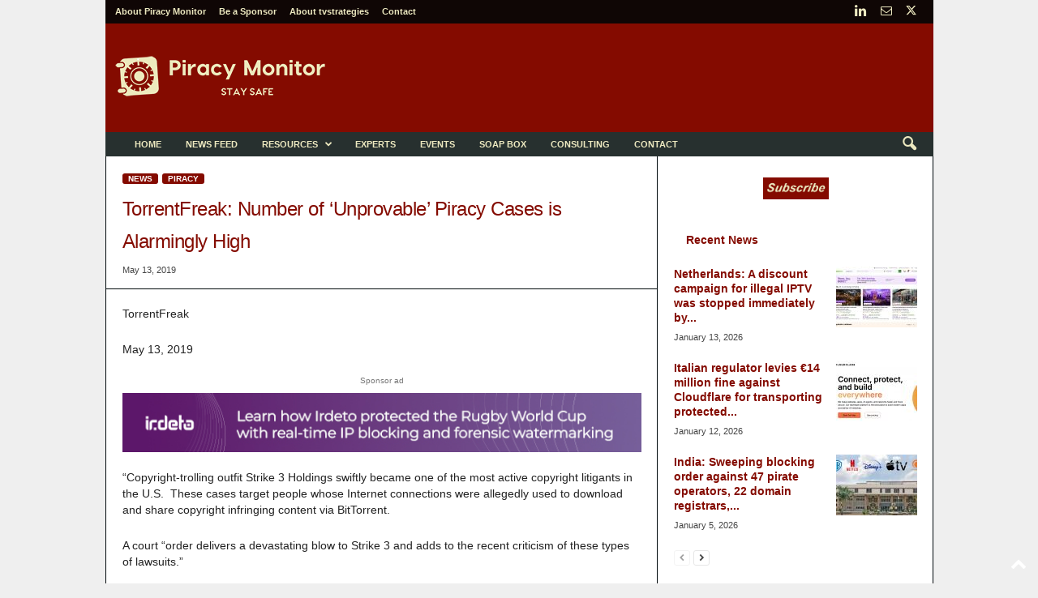

--- FILE ---
content_type: text/html; charset=UTF-8
request_url: https://piracymonitor.org/torrentfreak-number-of-unprovable-piracy-cases-is-alarmingly-high/
body_size: 29370
content:
<!doctype html >
<!--[if IE 8]>    <html class="ie8" lang="en-US"> <![endif]-->
<!--[if IE 9]>    <html class="ie9" lang="en-US"> <![endif]-->
<!--[if gt IE 8]><!--> <html lang="en-US"> <!--<![endif]-->
<head>
    <title>TorrentFreak: Number of &#039;Unprovable&#039; Piracy Cases is Alarmingly High - Piracy Monitor</title>
    <meta charset="UTF-8" />
    <meta name="viewport" content="width=device-width, initial-scale=1.0">
    <link rel="pingback" href="https://piracymonitor.org/xmlrpc.php" />
    <meta name='robots' content='index, follow, max-image-preview:large, max-snippet:-1, max-video-preview:-1' />
	<style>img:is([sizes="auto" i], [sizes^="auto," i]) { contain-intrinsic-size: 3000px 1500px }</style>
	<link rel="icon" type="image/png" href="https://piracymonitor.org/wp-content/uploads/2019/06/Piracymonitor-favicon-safe-rotated-4deg-64x64-840b00-on-white.png">
	<!-- This site is optimized with the Yoast SEO plugin v26.6 - https://yoast.com/wordpress/plugins/seo/ -->
	<link rel="canonical" href="https://piracymonitor.org/torrentfreak-number-of-unprovable-piracy-cases-is-alarmingly-high/" />
	<meta name="twitter:label1" content="Written by" />
	<meta name="twitter:data1" content="steve@tvstrategies.com" />
	<script type="application/ld+json" class="yoast-schema-graph">{"@context":"https://schema.org","@graph":[{"@type":"Article","@id":"https://piracymonitor.org/torrentfreak-number-of-unprovable-piracy-cases-is-alarmingly-high/#article","isPartOf":{"@id":"https://piracymonitor.org/torrentfreak-number-of-unprovable-piracy-cases-is-alarmingly-high/"},"author":{"name":"steve@tvstrategies.com","@id":"https://piracymonitor.org/#/schema/person/4e923350bf82a50ef39a198861e93c65"},"headline":"TorrentFreak: Number of &#8216;Unprovable&#8217; Piracy Cases is Alarmingly High","datePublished":"2019-05-14T05:15:37+00:00","dateModified":"2019-06-28T18:07:18+00:00","mainEntityOfPage":{"@id":"https://piracymonitor.org/torrentfreak-number-of-unprovable-piracy-cases-is-alarmingly-high/"},"wordCount":73,"commentCount":0,"publisher":{"@id":"https://piracymonitor.org/#organization"},"image":{"@id":"https://piracymonitor.org/torrentfreak-number-of-unprovable-piracy-cases-is-alarmingly-high/#primaryimage"},"thumbnailUrl":"https://piracymonitor.org/wp-content/uploads/2019/05/WP02-P1-01-cover-wiring.jpg","keywords":["Copyright","Troll"],"articleSection":["News","Piracy"],"inLanguage":"en-US","potentialAction":[{"@type":"CommentAction","name":"Comment","target":["https://piracymonitor.org/torrentfreak-number-of-unprovable-piracy-cases-is-alarmingly-high/#respond"]}]},{"@type":"WebPage","@id":"https://piracymonitor.org/torrentfreak-number-of-unprovable-piracy-cases-is-alarmingly-high/","url":"https://piracymonitor.org/torrentfreak-number-of-unprovable-piracy-cases-is-alarmingly-high/","name":"TorrentFreak: Number of 'Unprovable' Piracy Cases is Alarmingly High - Piracy Monitor","isPartOf":{"@id":"https://piracymonitor.org/#website"},"primaryImageOfPage":{"@id":"https://piracymonitor.org/torrentfreak-number-of-unprovable-piracy-cases-is-alarmingly-high/#primaryimage"},"image":{"@id":"https://piracymonitor.org/torrentfreak-number-of-unprovable-piracy-cases-is-alarmingly-high/#primaryimage"},"thumbnailUrl":"https://piracymonitor.org/wp-content/uploads/2019/05/WP02-P1-01-cover-wiring.jpg","datePublished":"2019-05-14T05:15:37+00:00","dateModified":"2019-06-28T18:07:18+00:00","breadcrumb":{"@id":"https://piracymonitor.org/torrentfreak-number-of-unprovable-piracy-cases-is-alarmingly-high/#breadcrumb"},"inLanguage":"en-US","potentialAction":[{"@type":"ReadAction","target":["https://piracymonitor.org/torrentfreak-number-of-unprovable-piracy-cases-is-alarmingly-high/"]}]},{"@type":"ImageObject","inLanguage":"en-US","@id":"https://piracymonitor.org/torrentfreak-number-of-unprovable-piracy-cases-is-alarmingly-high/#primaryimage","url":"https://piracymonitor.org/wp-content/uploads/2019/05/WP02-P1-01-cover-wiring.jpg","contentUrl":"https://piracymonitor.org/wp-content/uploads/2019/05/WP02-P1-01-cover-wiring.jpg","width":3000,"height":1500},{"@type":"BreadcrumbList","@id":"https://piracymonitor.org/torrentfreak-number-of-unprovable-piracy-cases-is-alarmingly-high/#breadcrumb","itemListElement":[{"@type":"ListItem","position":1,"name":"Home","item":"https://piracymonitor.org/"},{"@type":"ListItem","position":2,"name":"TorrentFreak: Number of &#8216;Unprovable&#8217; Piracy Cases is Alarmingly High"}]},{"@type":"WebSite","@id":"https://piracymonitor.org/#website","url":"https://piracymonitor.org/","name":"Piracy Monitor","description":"Video Piracy Resource","publisher":{"@id":"https://piracymonitor.org/#organization"},"potentialAction":[{"@type":"SearchAction","target":{"@type":"EntryPoint","urlTemplate":"https://piracymonitor.org/?s={search_term_string}"},"query-input":{"@type":"PropertyValueSpecification","valueRequired":true,"valueName":"search_term_string"}}],"inLanguage":"en-US"},{"@type":"Organization","@id":"https://piracymonitor.org/#organization","name":"Piracy Monitor","url":"https://piracymonitor.org/","logo":{"@type":"ImageObject","inLanguage":"en-US","@id":"https://piracymonitor.org/#/schema/logo/image/","url":"https://piracymonitor.org/wp-content/uploads/2019/06/Piracymonitor-logo-safe-rotated-4deg-272x90-840b00-on-white-2.png","contentUrl":"https://piracymonitor.org/wp-content/uploads/2019/06/Piracymonitor-logo-safe-rotated-4deg-272x90-840b00-on-white-2.png","width":272,"height":90,"caption":"Piracy Monitor"},"image":{"@id":"https://piracymonitor.org/#/schema/logo/image/"},"sameAs":["https://x.com/tvstrategies","https://www.linkedin.com/in/stevenhawley"]},{"@type":"Person","@id":"https://piracymonitor.org/#/schema/person/4e923350bf82a50ef39a198861e93c65","name":"steve@tvstrategies.com","image":{"@type":"ImageObject","inLanguage":"en-US","@id":"https://piracymonitor.org/#/schema/person/image/","url":"https://secure.gravatar.com/avatar/f5697e20aa6b9188a3cde0f0b1c47a53702fd09a64753089d4652ccac21ad6ba?s=96&d=mm&r=g","contentUrl":"https://secure.gravatar.com/avatar/f5697e20aa6b9188a3cde0f0b1c47a53702fd09a64753089d4652ccac21ad6ba?s=96&d=mm&r=g","caption":"steve@tvstrategies.com"}}]}</script>
	<!-- / Yoast SEO plugin. -->


<link rel='dns-prefetch' href='//www.googletagmanager.com' />
<link rel='dns-prefetch' href='//stats.wp.com' />
<link rel="alternate" type="application/rss+xml" title="Piracy Monitor &raquo; Feed" href="https://piracymonitor.org/feed/" />
<link rel="alternate" type="application/rss+xml" title="Piracy Monitor &raquo; Comments Feed" href="https://piracymonitor.org/comments/feed/" />
<link rel="alternate" type="application/rss+xml" title="Piracy Monitor &raquo; TorrentFreak: Number of &#8216;Unprovable&#8217; Piracy Cases is Alarmingly High Comments Feed" href="https://piracymonitor.org/torrentfreak-number-of-unprovable-piracy-cases-is-alarmingly-high/feed/" />
<script type="text/javascript">
/* <![CDATA[ */
window._wpemojiSettings = {"baseUrl":"https:\/\/s.w.org\/images\/core\/emoji\/16.0.1\/72x72\/","ext":".png","svgUrl":"https:\/\/s.w.org\/images\/core\/emoji\/16.0.1\/svg\/","svgExt":".svg","source":{"concatemoji":"https:\/\/piracymonitor.org\/wp-includes\/js\/wp-emoji-release.min.js?ver=d9f50669573a34399062da9935671a6e"}};
/*! This file is auto-generated */
!function(s,n){var o,i,e;function c(e){try{var t={supportTests:e,timestamp:(new Date).valueOf()};sessionStorage.setItem(o,JSON.stringify(t))}catch(e){}}function p(e,t,n){e.clearRect(0,0,e.canvas.width,e.canvas.height),e.fillText(t,0,0);var t=new Uint32Array(e.getImageData(0,0,e.canvas.width,e.canvas.height).data),a=(e.clearRect(0,0,e.canvas.width,e.canvas.height),e.fillText(n,0,0),new Uint32Array(e.getImageData(0,0,e.canvas.width,e.canvas.height).data));return t.every(function(e,t){return e===a[t]})}function u(e,t){e.clearRect(0,0,e.canvas.width,e.canvas.height),e.fillText(t,0,0);for(var n=e.getImageData(16,16,1,1),a=0;a<n.data.length;a++)if(0!==n.data[a])return!1;return!0}function f(e,t,n,a){switch(t){case"flag":return n(e,"\ud83c\udff3\ufe0f\u200d\u26a7\ufe0f","\ud83c\udff3\ufe0f\u200b\u26a7\ufe0f")?!1:!n(e,"\ud83c\udde8\ud83c\uddf6","\ud83c\udde8\u200b\ud83c\uddf6")&&!n(e,"\ud83c\udff4\udb40\udc67\udb40\udc62\udb40\udc65\udb40\udc6e\udb40\udc67\udb40\udc7f","\ud83c\udff4\u200b\udb40\udc67\u200b\udb40\udc62\u200b\udb40\udc65\u200b\udb40\udc6e\u200b\udb40\udc67\u200b\udb40\udc7f");case"emoji":return!a(e,"\ud83e\udedf")}return!1}function g(e,t,n,a){var r="undefined"!=typeof WorkerGlobalScope&&self instanceof WorkerGlobalScope?new OffscreenCanvas(300,150):s.createElement("canvas"),o=r.getContext("2d",{willReadFrequently:!0}),i=(o.textBaseline="top",o.font="600 32px Arial",{});return e.forEach(function(e){i[e]=t(o,e,n,a)}),i}function t(e){var t=s.createElement("script");t.src=e,t.defer=!0,s.head.appendChild(t)}"undefined"!=typeof Promise&&(o="wpEmojiSettingsSupports",i=["flag","emoji"],n.supports={everything:!0,everythingExceptFlag:!0},e=new Promise(function(e){s.addEventListener("DOMContentLoaded",e,{once:!0})}),new Promise(function(t){var n=function(){try{var e=JSON.parse(sessionStorage.getItem(o));if("object"==typeof e&&"number"==typeof e.timestamp&&(new Date).valueOf()<e.timestamp+604800&&"object"==typeof e.supportTests)return e.supportTests}catch(e){}return null}();if(!n){if("undefined"!=typeof Worker&&"undefined"!=typeof OffscreenCanvas&&"undefined"!=typeof URL&&URL.createObjectURL&&"undefined"!=typeof Blob)try{var e="postMessage("+g.toString()+"("+[JSON.stringify(i),f.toString(),p.toString(),u.toString()].join(",")+"));",a=new Blob([e],{type:"text/javascript"}),r=new Worker(URL.createObjectURL(a),{name:"wpTestEmojiSupports"});return void(r.onmessage=function(e){c(n=e.data),r.terminate(),t(n)})}catch(e){}c(n=g(i,f,p,u))}t(n)}).then(function(e){for(var t in e)n.supports[t]=e[t],n.supports.everything=n.supports.everything&&n.supports[t],"flag"!==t&&(n.supports.everythingExceptFlag=n.supports.everythingExceptFlag&&n.supports[t]);n.supports.everythingExceptFlag=n.supports.everythingExceptFlag&&!n.supports.flag,n.DOMReady=!1,n.readyCallback=function(){n.DOMReady=!0}}).then(function(){return e}).then(function(){var e;n.supports.everything||(n.readyCallback(),(e=n.source||{}).concatemoji?t(e.concatemoji):e.wpemoji&&e.twemoji&&(t(e.twemoji),t(e.wpemoji)))}))}((window,document),window._wpemojiSettings);
/* ]]> */
</script>
<style id='wp-emoji-styles-inline-css' type='text/css'>

	img.wp-smiley, img.emoji {
		display: inline !important;
		border: none !important;
		box-shadow: none !important;
		height: 1em !important;
		width: 1em !important;
		margin: 0 0.07em !important;
		vertical-align: -0.1em !important;
		background: none !important;
		padding: 0 !important;
	}
</style>
<link rel='stylesheet' id='mediaelement-css' href='https://piracymonitor.org/wp-includes/js/mediaelement/mediaelementplayer-legacy.min.css?ver=4.2.17' type='text/css' media='all' />
<link rel='stylesheet' id='wp-mediaelement-css' href='https://piracymonitor.org/wp-includes/js/mediaelement/wp-mediaelement.min.css?ver=d9f50669573a34399062da9935671a6e' type='text/css' media='all' />
<style id='jetpack-sharing-buttons-style-inline-css' type='text/css'>
.jetpack-sharing-buttons__services-list{display:flex;flex-direction:row;flex-wrap:wrap;gap:0;list-style-type:none;margin:5px;padding:0}.jetpack-sharing-buttons__services-list.has-small-icon-size{font-size:12px}.jetpack-sharing-buttons__services-list.has-normal-icon-size{font-size:16px}.jetpack-sharing-buttons__services-list.has-large-icon-size{font-size:24px}.jetpack-sharing-buttons__services-list.has-huge-icon-size{font-size:36px}@media print{.jetpack-sharing-buttons__services-list{display:none!important}}.editor-styles-wrapper .wp-block-jetpack-sharing-buttons{gap:0;padding-inline-start:0}ul.jetpack-sharing-buttons__services-list.has-background{padding:1.25em 2.375em}
</style>
<link rel='stylesheet' id='if-menu-site-css-css' href='https://piracymonitor.org/wp-content/plugins/if-menu/assets/if-menu-site.css?ver=d9f50669573a34399062da9935671a6e' type='text/css' media='all' />
<link rel='stylesheet' id='td-theme-css' href='https://piracymonitor.org/wp-content/themes/Newsmag/style.css?ver=5.4.3.4' type='text/css' media='all' />
<style id='td-theme-inline-css' type='text/css'>
    
        /* custom css - generated by TagDiv Composer */
        @media (max-width: 767px) {
            .td-header-desktop-wrap {
                display: none;
            }
        }
        @media (min-width: 767px) {
            .td-header-mobile-wrap {
                display: none;
            }
        }
    
	
</style>
<link rel='stylesheet' id='td-legacy-framework-front-style-css' href='https://piracymonitor.org/wp-content/plugins/td-composer/legacy/Newsmag/assets/css/td_legacy_main.css?ver=02f7892c77f8d92ff3a6477b3d96dee8' type='text/css' media='all' />
<link rel='stylesheet' id='td-theme-demo-style-css' href='https://piracymonitor.org/wp-content/plugins/td-composer/legacy/Newsmag/includes/demos/tech/demo_style.css?ver=5.4.3.4' type='text/css' media='all' />
<script type="text/javascript" src="https://piracymonitor.org/wp-includes/js/jquery/jquery.min.js?ver=3.7.1" id="jquery-core-js"></script>
<script type="text/javascript" src="https://piracymonitor.org/wp-includes/js/jquery/jquery-migrate.min.js?ver=3.4.1" id="jquery-migrate-js"></script>
<script type="text/javascript" src="https://piracymonitor.org/wp-content/plugins/revslider/public/assets/js/rbtools.min.js?ver=6.6.14" async id="tp-tools-js"></script>
<script type="text/javascript" src="https://piracymonitor.org/wp-content/plugins/revslider/public/assets/js/rs6.min.js?ver=6.6.14" async id="revmin-js"></script>

<!-- Google tag (gtag.js) snippet added by Site Kit -->
<!-- Google Analytics snippet added by Site Kit -->
<script type="text/javascript" src="https://www.googletagmanager.com/gtag/js?id=GT-PHP3LFZF" id="google_gtagjs-js" async></script>
<script type="text/javascript" id="google_gtagjs-js-after">
/* <![CDATA[ */
window.dataLayer = window.dataLayer || [];function gtag(){dataLayer.push(arguments);}
gtag("set","linker",{"domains":["piracymonitor.org"]});
gtag("js", new Date());
gtag("set", "developer_id.dZTNiMT", true);
gtag("config", "GT-PHP3LFZF");
/* ]]> */
</script>
<link rel="https://api.w.org/" href="https://piracymonitor.org/wp-json/" /><link rel="alternate" title="JSON" type="application/json" href="https://piracymonitor.org/wp-json/wp/v2/posts/5369" /><link rel="alternate" title="oEmbed (JSON)" type="application/json+oembed" href="https://piracymonitor.org/wp-json/oembed/1.0/embed?url=https%3A%2F%2Fpiracymonitor.org%2Ftorrentfreak-number-of-unprovable-piracy-cases-is-alarmingly-high%2F" />
<link rel="alternate" title="oEmbed (XML)" type="text/xml+oembed" href="https://piracymonitor.org/wp-json/oembed/1.0/embed?url=https%3A%2F%2Fpiracymonitor.org%2Ftorrentfreak-number-of-unprovable-piracy-cases-is-alarmingly-high%2F&#038;format=xml" />
<meta name="generator" content="Site Kit by Google 1.168.0" />        <style type="text/css" id="pf-main-css">
            
				@media screen {
					.printfriendly {
						z-index: 1000; position: relative
					}
					.printfriendly a, .printfriendly a:link, .printfriendly a:visited, .printfriendly a:hover, .printfriendly a:active {
						font-weight: 600;
						cursor: pointer;
						text-decoration: none;
						border: none;
						-webkit-box-shadow: none;
						-moz-box-shadow: none;
						box-shadow: none;
						outline:none;
						font-size: 14px !important;
						color: #3AAA11 !important;
					}
					.printfriendly.pf-alignleft {
						float: left;
					}
					.printfriendly.pf-alignright {
						float: right;
					}
					.printfriendly.pf-aligncenter {
						justify-content: center;
						display: flex; align-items: center;
					}
				}

				.pf-button-img {
					border: none;
					-webkit-box-shadow: none;
					-moz-box-shadow: none;
					box-shadow: none;
					padding: 0;
					margin: 0;
					display: inline;
					vertical-align: middle;
				}

				img.pf-button-img + .pf-button-text {
					margin-left: 6px;
				}

				@media print {
					.printfriendly {
						display: none;
					}
				}
				        </style>

            
        <style type="text/css" id="pf-excerpt-styles">
          .pf-button.pf-button-excerpt {
              display: none;
           }
        </style>

            	<style>img#wpstats{display:none}</style>
		<meta name="generator" content="Powered by Slider Revolution 6.6.14 - responsive, Mobile-Friendly Slider Plugin for WordPress with comfortable drag and drop interface." />
<!--
<script id="mcjs">!function(c,h,i,m,p){m=c.createElement(h),p=c.getElementsByTagName(h)[0],m.async=1,m.src=i,p.parentNode.insertBefore(m,p)}(document,"script","https://chimpstatic.com/mcjs-connected/js/users/e087ed7afeb80920e1788d6fc/43ae415e578b5b95be1c2beb3.js");</script>
-->
<!-- JS generated by theme -->

<script type="text/javascript" id="td-generated-header-js">
    
    

	    var tdBlocksArray = []; //here we store all the items for the current page

	    // td_block class - each ajax block uses a object of this class for requests
	    function tdBlock() {
		    this.id = '';
		    this.block_type = 1; //block type id (1-234 etc)
		    this.atts = '';
		    this.td_column_number = '';
		    this.td_current_page = 1; //
		    this.post_count = 0; //from wp
		    this.found_posts = 0; //from wp
		    this.max_num_pages = 0; //from wp
		    this.td_filter_value = ''; //current live filter value
		    this.is_ajax_running = false;
		    this.td_user_action = ''; // load more or infinite loader (used by the animation)
		    this.header_color = '';
		    this.ajax_pagination_infinite_stop = ''; //show load more at page x
	    }

        // td_js_generator - mini detector
        ( function () {
            var htmlTag = document.getElementsByTagName("html")[0];

	        if ( navigator.userAgent.indexOf("MSIE 10.0") > -1 ) {
                htmlTag.className += ' ie10';
            }

            if ( !!navigator.userAgent.match(/Trident.*rv\:11\./) ) {
                htmlTag.className += ' ie11';
            }

	        if ( navigator.userAgent.indexOf("Edge") > -1 ) {
                htmlTag.className += ' ieEdge';
            }

            if ( /(iPad|iPhone|iPod)/g.test(navigator.userAgent) ) {
                htmlTag.className += ' td-md-is-ios';
            }

            var user_agent = navigator.userAgent.toLowerCase();
            if ( user_agent.indexOf("android") > -1 ) {
                htmlTag.className += ' td-md-is-android';
            }

            if ( -1 !== navigator.userAgent.indexOf('Mac OS X')  ) {
                htmlTag.className += ' td-md-is-os-x';
            }

            if ( /chrom(e|ium)/.test(navigator.userAgent.toLowerCase()) ) {
               htmlTag.className += ' td-md-is-chrome';
            }

            if ( -1 !== navigator.userAgent.indexOf('Firefox') ) {
                htmlTag.className += ' td-md-is-firefox';
            }

            if ( -1 !== navigator.userAgent.indexOf('Safari') && -1 === navigator.userAgent.indexOf('Chrome') ) {
                htmlTag.className += ' td-md-is-safari';
            }

            if( -1 !== navigator.userAgent.indexOf('IEMobile') ){
                htmlTag.className += ' td-md-is-iemobile';
            }

        })();

        var tdLocalCache = {};

        ( function () {
            "use strict";

            tdLocalCache = {
                data: {},
                remove: function (resource_id) {
                    delete tdLocalCache.data[resource_id];
                },
                exist: function (resource_id) {
                    return tdLocalCache.data.hasOwnProperty(resource_id) && tdLocalCache.data[resource_id] !== null;
                },
                get: function (resource_id) {
                    return tdLocalCache.data[resource_id];
                },
                set: function (resource_id, cachedData) {
                    tdLocalCache.remove(resource_id);
                    tdLocalCache.data[resource_id] = cachedData;
                }
            };
        })();

    
    
var td_viewport_interval_list=[{"limitBottom":767,"sidebarWidth":251},{"limitBottom":1023,"sidebarWidth":339}];
var tdc_is_installed="yes";
var tdc_domain_active=false;
var td_ajax_url="https:\/\/piracymonitor.org\/wp-admin\/admin-ajax.php?td_theme_name=Newsmag&v=5.4.3.4";
var td_get_template_directory_uri="https:\/\/piracymonitor.org\/wp-content\/plugins\/td-composer\/legacy\/common";
var tds_snap_menu="snap";
var tds_logo_on_sticky="show";
var tds_header_style="";
var td_please_wait="Please wait...";
var td_email_user_pass_incorrect="User or password incorrect!";
var td_email_user_incorrect="Email or username incorrect!";
var td_email_incorrect="Email incorrect!";
var td_user_incorrect="Username incorrect!";
var td_email_user_empty="Email or username empty!";
var td_pass_empty="Pass empty!";
var td_pass_pattern_incorrect="Invalid Pass Pattern!";
var td_retype_pass_incorrect="Retyped Pass incorrect!";
var tds_more_articles_on_post_enable="";
var tds_more_articles_on_post_time_to_wait="";
var tds_more_articles_on_post_pages_distance_from_top=0;
var tds_captcha="";
var tds_theme_color_site_wide="#840b00";
var tds_smart_sidebar="enabled";
var tdThemeName="Newsmag";
var tdThemeNameWl="Newsmag";
var td_magnific_popup_translation_tPrev="Previous (Left arrow key)";
var td_magnific_popup_translation_tNext="Next (Right arrow key)";
var td_magnific_popup_translation_tCounter="%curr% of %total%";
var td_magnific_popup_translation_ajax_tError="The content from %url% could not be loaded.";
var td_magnific_popup_translation_image_tError="The image #%curr% could not be loaded.";
var tdBlockNonce="613d3af66c";
var tdMobileMenu="enabled";
var tdMobileSearch="enabled";
var tdDateNamesI18n={"month_names":["January","February","March","April","May","June","July","August","September","October","November","December"],"month_names_short":["Jan","Feb","Mar","Apr","May","Jun","Jul","Aug","Sep","Oct","Nov","Dec"],"day_names":["Sunday","Monday","Tuesday","Wednesday","Thursday","Friday","Saturday"],"day_names_short":["Sun","Mon","Tue","Wed","Thu","Fri","Sat"]};
var td_deploy_mode="deploy";
var td_ad_background_click_link="";
var td_ad_background_click_target="";
</script>

<script>function setREVStartSize(e){
			//window.requestAnimationFrame(function() {
				window.RSIW = window.RSIW===undefined ? window.innerWidth : window.RSIW;
				window.RSIH = window.RSIH===undefined ? window.innerHeight : window.RSIH;
				try {
					var pw = document.getElementById(e.c).parentNode.offsetWidth,
						newh;
					pw = pw===0 || isNaN(pw) || (e.l=="fullwidth" || e.layout=="fullwidth") ? window.RSIW : pw;
					e.tabw = e.tabw===undefined ? 0 : parseInt(e.tabw);
					e.thumbw = e.thumbw===undefined ? 0 : parseInt(e.thumbw);
					e.tabh = e.tabh===undefined ? 0 : parseInt(e.tabh);
					e.thumbh = e.thumbh===undefined ? 0 : parseInt(e.thumbh);
					e.tabhide = e.tabhide===undefined ? 0 : parseInt(e.tabhide);
					e.thumbhide = e.thumbhide===undefined ? 0 : parseInt(e.thumbhide);
					e.mh = e.mh===undefined || e.mh=="" || e.mh==="auto" ? 0 : parseInt(e.mh,0);
					if(e.layout==="fullscreen" || e.l==="fullscreen")
						newh = Math.max(e.mh,window.RSIH);
					else{
						e.gw = Array.isArray(e.gw) ? e.gw : [e.gw];
						for (var i in e.rl) if (e.gw[i]===undefined || e.gw[i]===0) e.gw[i] = e.gw[i-1];
						e.gh = e.el===undefined || e.el==="" || (Array.isArray(e.el) && e.el.length==0)? e.gh : e.el;
						e.gh = Array.isArray(e.gh) ? e.gh : [e.gh];
						for (var i in e.rl) if (e.gh[i]===undefined || e.gh[i]===0) e.gh[i] = e.gh[i-1];
											
						var nl = new Array(e.rl.length),
							ix = 0,
							sl;
						e.tabw = e.tabhide>=pw ? 0 : e.tabw;
						e.thumbw = e.thumbhide>=pw ? 0 : e.thumbw;
						e.tabh = e.tabhide>=pw ? 0 : e.tabh;
						e.thumbh = e.thumbhide>=pw ? 0 : e.thumbh;
						for (var i in e.rl) nl[i] = e.rl[i]<window.RSIW ? 0 : e.rl[i];
						sl = nl[0];
						for (var i in nl) if (sl>nl[i] && nl[i]>0) { sl = nl[i]; ix=i;}
						var m = pw>(e.gw[ix]+e.tabw+e.thumbw) ? 1 : (pw-(e.tabw+e.thumbw)) / (e.gw[ix]);
						newh =  (e.gh[ix] * m) + (e.tabh + e.thumbh);
					}
					var el = document.getElementById(e.c);
					if (el!==null && el) el.style.height = newh+"px";
					el = document.getElementById(e.c+"_wrapper");
					if (el!==null && el) {
						el.style.height = newh+"px";
						el.style.display = "block";
					}
				} catch(e){
					console.log("Failure at Presize of Slider:" + e)
				}
			//});
		  };</script>
	<style id="tdw-css-placeholder">/* custom css - generated by TagDiv Composer */
.home .td-header-row.td-header-header {
  background-image: url("https://piracymonitor.org/wp-content/uploads/2025/08/PM-newsletter-header-nologo-gradient-1100x175-piracy-tiers-nologo.jpg");
}
.newsfeed .td-header-row.td-header-header {
  background-image: url("https://piracymonitor.org/wp-content/uploads/2020/02/PM-site-header-nologo-gradient-enigma.jpg");
}
.resources .td-header-row.td-header-header {
  background-image: url("https://piracymonitor.org/wp-content/uploads/2020/02/PM-site-header-nologo-gradient-britmuseum-library.jpg");
}
.papers .td-header-row.td-header-header {
  background-image: url("https://piracymonitor.org/wp-content/uploads/2020/02/PM-site-header-nologo-gradient-britmuseum-library.jpg");
}
.about-piracy .td-header-row.td-header-header {
  background-image: url("https://piracymonitor.org/wp-content/uploads/2020/02/PM-site-header-nologo-gradient-pccw-ops.jpg");
}
.experts .td-header-row.td-header-header {
  background-image: url("https://piracymonitor.org/wp-content/uploads/2020/07/PM-newsletter-header-nologo-gradient-1100x175-patchpanel-copy.jpg");
}
.events .td-header-row.td-header-header {
  background-image: url("https://piracymonitor.org/wp-content/uploads/2021/07/PM-site-header-nologo-1100x175-gradient-smpte-testpattern.jpg");
}
.partners .td-header-row.td-header-header {
  background-image: url("https://piracymonitor.org/wp-content/uploads/2020/02/PM-site-header-nologo-gradient-spelklok-bells1.jpg");
}
.akamai .td-header-row.td-header-header {
  background-image: url("https://piracymonitor.org/wp-content/uploads/2020/02/PM-site-header-nologo-gradient-enigma.jpg");
}
.synamedia .td-header-row.td-header-header {
  background-image: url("https://piracymonitor.org/wp-content/uploads/2020/05/Synamedia-PM-sponsorpage-header-nologo-gradient.jpg");
}
.intertrust .td-header-row.td-header-header {
  background-image: url("https://piracymonitor.org/wp-content/uploads/2020/10/Intertrust-ExpressPlay-Hero-1100x175-exp-purple-left.png");
}
.irdeto .td-header-row.td-header-header {
  background-image: url("https://piracymonitor.org/wp-content/uploads/2021/03/Irdeto-banner.jpg");
}
.verimatrix .td-header-row.td-header-header {
  background-image: url("https://piracymonitor.org/wp-content/uploads/2021/08/Verimatrix-PiracyMonitor_Header_Image-2.jpg");
}
.friendmts .td-header-row.td-header-header {
  background-image: url("https://piracymonitor.org/wp-content/uploads/2022/08/Piracy-Monitor-website-Friend-MTS-page-banner-1100X175.png");
}
.nagra .td-header-row.td-header-header {
  background-image: url("https://piracymonitor.org/wp-content/uploads/2021/11/Header-background-image-_-Piracy-Monitor.jpg");
}
.consulting .td-header-row.td-header-header {
  background-image: url("https://piracymonitor.org/wp-content/uploads/2020/02/PM-site-header-nologo-gradient-babbage-emboss.jpg");
}
.blog .td-header-row.td-header-header {
  background-image: url("https://piracymonitor.org/wp-content/uploads/2020/02/PM-site-header-nologo-gradient-babbage-5.jpg");
}
.monitor .td-header-row.td-header-header {
  background-image: url("https://piracymonitor.org/wp-content/uploads/2020/02/PM-site-header-nologo-gradient-switchboard.jpg");
}
.sponsorship .td-header-row.td-header-header {
  background-image: url("https://piracymonitor.org/wp-content/uploads/2020/02/PM-site-header-gradient-nologo-rock-ctr-nyc.jpg");
}
.about-tvstrategies .td-header-row.td-header-header {
  background-image: url("https://piracymonitor.org/wp-content/uploads/2020/02/PM-site-header-nologo-gradient-smpte-testpattern.jpg");
}
.contact .td-header-row.td-header-header {
  background-image: url("https://piracymonitor.org/wp-content/uploads/2020/02/PM-site-header-nologo-gradient-longnow-clock.jpg");
}
.postid-12375 .td-post-content .td-a-rec-id-content_inline {
  display: none;
}
.postid-10600 .td-post-content .td-a-rec-id-content_inline {
  display: none;
}
.postid-12281 .td-post-content .td-a-rec-id-content_inline {
  display: none;
}
.postid-11517 .td-post-content .td-a-rec-id-content_inline {
  display: none;
}
.postid-11437 .td-post-content .td-a-rec-id-content_inline {
  display: none;
}
.postid-10600 .td-post-content .td-a-rec-id-content_bottom {
  display: none;
}
.postid-11320 .td-post-content .td-a-rec-id-content_inline {
  display: none;
}
.postid-11320 .td-post-content .td-a-rec-id-content_bottom {
  display: none;
}
.postid-11780 .td-post-content .td-a-rec-id-content_inline {
  display: none;
}
.postid-11780 .td-post-content .td-a-rec-id-content_bottom {
  display: none;
}
.postid-12464 .td-post-content .td-a-rec-id-content_inline {
  display: none;
}
.postid-12464 .td-post-content .td-a-rec-id-content_bottom {
  display: none;
}
.postid-12475 .td-post-content .td-a-rec-id-content_inline {
  display: none;
}
.postid-12475 .td-post-content .td-a-rec-id-content_bottom {
  display: none;
}
.postid-12483 .td-post-content .td-a-rec-id-content_inline {
  display: none;
}
.postid-12483 .td-post-content .td-a-rec-id-content_bottom {
  display: none;
}
.postid-13370 .td-post-content .td-a-rec-id-content_inline {
  display: none;
}
.postid-13370 .td-post-content .td-a-rec-id-content_bottom {
  display: none;
}
.postid-9059 .td-post-content .td-a-rec-id-content_inline {
  display: none;
}
.postid-12449 .td-post-content .td-a-rec-id-content_inline {
  display: none;
}
.postid-12449 .td-post-content .td-a-rec-id-content_bottom {
  display: none;
}
.postid-12536 .td-post-content .td-a-rec-id-content_inline {
  display: none;
}
.postid-12536 .td-post-content .td-a-rec-id-content_bottom {
  display: none;
}
.postid-12552 .td-post-content .td-a-rec-id-content_inline {
  display: none;
}
.postid-12552 .td-post-content .td-a-rec-id-content_bottom {
  display: none;
}
.postid-12615 .td-post-content .td-a-rec-id-content_inline {
  display: none;
}
.postid-12615 .td-post-content .td-a-rec-id-content_bottom {
  display: none;
}
.postid-12619 .td-post-content .td-a-rec-id-content_inline {
  display: none;
}
.postid-12619 .td-post-content .td-a-rec-id-content_bottom {
  display: none;
}
.postid-12672 .td-post-content .td-a-rec-id-content_inline {
  display: none;
}
.postid-12672 .td-post-content .td-a-rec-id-content_bottom {
  display: none;
}
.postid-12685 .td-post-content .td-a-rec-id-content_inline {
  display: none;
}
.postid-12685 .td-post-content .td-a-rec-id-content_bottom {
  display: none;
}
.postid-12804 .td-post-content .td-a-rec-id-content_inline {
  display: none;
}
.postid-12804 .td-post-content .td-a-rec-id-content_bottom {
  display: none;
}
.postid-13192 .td-post-content .td-a-rec-id-content_inline {
  display: none;
}
.postid-13192 .td-post-content .td-a-rec-id-content_bottom {
  display: none;
}
.postid-13428 .td-post-content .td-a-rec-id-content_inline {
  display: none;
}
.postid-13428 .td-post-content .td-a-rec-id-content_bottom {
  display: none;
}
.postid-13478 .td-post-content .td-a-rec-id-content_inline {
  display: none;
}
.postid-13478 .td-post-content .td-a-rec-id-content_bottom {
  display: none;
}
.postid-13756 .td-post-content .td-a-rec-id-content_inline {
  display: none;
}
.postid-13756 .td-post-content .td-a-rec-id-content_bottom {
  display: none;
}
.postid-13917 .td-post-content .td-a-rec-id-content_inline {
  display: none;
}
.postid-13917 .td-post-content .td-a-rec-id-content_bottom {
  display: none;
}
.postid-13946 .td-post-content .td-a-rec-id-content_inline {
  display: none;
}
.postid-13946 .td-post-content .td-a-rec-id-content_bottom {
  display: none;
}
.postid-13983 .td-post-content .td-a-rec-id-content_inline {
  display: none;
}
.postid-13983 .td-post-content .td-a-rec-id-content_bottom {
  display: none;
}
.postid-13997 .td-post-content .td-a-rec-id-content_inline {
  display: none;
}
.postid-13997 .td-post-content .td-a-rec-id-content_bottom {
  display: none;
}
.postid-14057 .td-post-content .td-a-rec-id-content_inline {
  display: none;
}
.postid-14057 .td-post-content .td-a-rec-id-content_bottom {
  display: none;
}
.postid-14064 .td-post-content .td-a-rec-id-content_inline {
  display: none;
}
.postid-14064 .td-post-content .td-a-rec-id-content_bottom {
  display: none;
}
.postid-14150 .td-post-content .td-a-rec-id-content_inline {
  display: none;
}
.postid-14150 .td-post-content .td-a-rec-id-content_bottom {
  display: none;
}
.postid-14153 .td-post-content .td-a-rec-id-content_inline {
  display: none;
}
.postid-14153 .td-post-content .td-a-rec-id-content_bottom {
  display: none;
}
.postid-14182 .td-post-content .td-a-rec-id-content_inline {
  display: none;
}
.postid-14182 .td-post-content .td-a-rec-id-content_bottom {
  display: none;
}
.postid-14192 .td-post-content .td-a-rec-id-content_inline {
  display: none;
}
.postid-14192 .td-post-content .td-a-rec-id-content_bottom {
  display: none;
}
.postid-15183 .td-post-content .td-a-rec-id-content_inline {
  display: none;
}
.postid-15183 .td-post-content .td-a-rec-id-content_bottom {
  display: none;
}
.postid-15273 .td-post-content .td-a-rec-id-content_inline {
  display: none;
}
.postid-15273 .td-post-content .td-a-rec-id-content_bottom {
  display: none;
}
.postid-15282 .td-post-content .td-a-rec-id-content_inline {
  display: none;
}
.postid-15282 .td-post-content .td-a-rec-id-content_bottom {
  display: none;
}
.postid-15340 .td-post-content .td-a-rec-id-content_inline {
  display: none;
}
.postid-15340 .td-post-content .td-a-rec-id-content_bottom {
  display: none;
}
.postid-15437 .td-post-content .td-a-rec-id-content_inline {
  display: none;
}
.postid-15437 .td-post-content .td-a-rec-id-content_bottom {
  display: none;
}
.postid-15767 .td-post-content .td-a-rec-id-content_inline {
  display: none;
}
.postid-15826 .td-post-content .td-a-rec-id-content_inline {
  display: none;
}
.postid-15826 .td-post-content .td-a-rec-id-content_bottom {
  display: none;
}
.postid-16206 .td-post-content .td-a-rec-id-content_bottom {
  display: none;
}
.postid-16206 .td-post-content .td-a-rec-id-content_inline {
  display: none;
}
.postid-16235 .td-post-content .td-a-rec-id-content_bottom {
  display: none;
}
.postid-16235 .td-post-content .td-a-rec-id-content_inline {
  display: none;
}
.postid-16255 .td-post-content .td-a-rec-id-content_bottom {
  display: none;
}
.postid-16255 .td-post-content .td-a-rec-id-content_inline {
  display: none;
}
.postid-16210 .td-post-content .td-a-rec-id-content_bottom {
  display: none;
}
.postid-16210 .td-post-content .td-a-rec-id-content_inline {
  display: none;
}
.postid-16450 .td-post-content .td-a-rec-id-content_bottom {
  display: none;
}
.postid-16450 .td-post-content .td-a-rec-id-content_inline {
  display: none;
}
.postid-16689 .td-post-content .td-a-rec-id-content_inline {
  display: none;
}
.postid-16689 .td-post-content .td-a-rec-id-content_bottom {
  display: none;
}
.imgC.td_block_image_box .td-custom-title {
  position: relative;
  top: 0;
  transform: none;
  -webkit-transform: none;
  display: table;
}
.td_block_image_box.td-image-box-style-2 .entry-title a {
  padding: 0px;
}
.postid-19212 .td-post-content .td-a-rec-id-content_inline {
  display: none;
}
.postid-19212 .td-post-content .td-a-rec-id-content_bottom {
  display: none;
}
.postid-19289 .td-post-content .td-a-rec-id-content_inline {
  display: none;
}
.postid-19289 .td-post-content .td-a-rec-id-content_bottom {
  display: none;
}
.postid-19333 .td-post-content .td-a-rec-id-content_bottom {
  display: none;
}
.postid-19333 .td-post-content .td-a-rec-id-content_inline {
  display: none;
}
.postid-19707 .td-post-content .td-a-rec-id-content_bottom {
  display: none;
}
.postid-19707 .td-post-content .td-a-rec-id-content_inline {
  display: none;
}
</style></head>

<body data-rsssl=1 class="wp-singular post-template-default single single-post postid-5369 single-format-standard wp-theme-Newsmag metaslider-plugin torrentfreak-number-of-unprovable-piracy-cases-is-alarmingly-high global-block-template-1 td-newsmag-tech td-boxed-layout" itemscope="itemscope" itemtype="https://schema.org/WebPage">


        <div class="td-scroll-up  td-hide-scroll-up-on-mob"  style="display:none;"><i class="td-icon-menu-up"></i></div>

    
    <div class="td-menu-background"></div>
<div id="td-mobile-nav">
    <div class="td-mobile-container">
        <!-- mobile menu top section -->
        <div class="td-menu-socials-wrap">
            <!-- socials -->
            <div class="td-menu-socials">
                
        <span class="td-social-icon-wrap">
            <a target="_blank" href="https://www.linkedin.com/in/steven-hawley-38552/" title="Linkedin" data-wpel-link="external" rel="external noopener noreferrer">
                <i class="td-icon-font td-icon-linkedin"></i>
                <span style="display: none">Linkedin</span>
            </a>
        </span>
        <span class="td-social-icon-wrap">
            <a target="_blank" href="mailto:steve@tvstrategies.com" title="Mail">
                <i class="td-icon-font td-icon-mail-1"></i>
                <span style="display: none">Mail</span>
            </a>
        </span>
        <span class="td-social-icon-wrap">
            <a target="_blank" href="https://twitter.com/piracymonitor" title="Twitter" data-wpel-link="external" rel="external noopener noreferrer">
                <i class="td-icon-font td-icon-twitter"></i>
                <span style="display: none">Twitter</span>
            </a>
        </span>            </div>
            <!-- close button -->
            <div class="td-mobile-close">
                <span><i class="td-icon-close-mobile"></i></span>
            </div>
        </div>

        <!-- login section -->
        
        <!-- menu section -->
        <div class="td-mobile-content">
            <div class="menu-piracy-monitor-main-menu-2024-0610-w-o-sponsor-pages-container"><ul id="menu-piracy-monitor-main-menu-2024-0610-w-o-sponsor-pages" class="td-mobile-main-menu"><li id="menu-item-17354" class="menu-item menu-item-type-post_type menu-item-object-page menu-item-home menu-item-first menu-item-17354"><a href="https://piracymonitor.org/" data-wpel-link="internal" target="_blank" rel="noopener noreferrer">Home</a></li>
<li id="menu-item-17360" class="menu-item menu-item-type-post_type menu-item-object-page menu-item-17360"><a href="https://piracymonitor.org/newsfeed/" data-wpel-link="internal" target="_blank" rel="noopener noreferrer">News Feed</a></li>
<li id="menu-item-17361" class="menu-item menu-item-type-post_type menu-item-object-page menu-item-has-children menu-item-17361"><a href="https://piracymonitor.org/resources/" data-wpel-link="internal" target="_blank" rel="noopener noreferrer">Resources<i class="td-icon-menu-right td-element-after"></i></a>
<ul class="sub-menu">
	<li id="menu-item-17365" class="menu-item menu-item-type-custom menu-item-object-custom menu-item-17365"><a href="https://us20.campaign-archive.com/home/?u=e087ed7afeb80920e1788d6fc&#038;id=baec17a8d9" data-wpel-link="external" rel="external noopener noreferrer">Piracy Monitor E-Newsletter Archive</a></li>
	<li id="menu-item-18777" class="menu-item menu-item-type-post_type menu-item-object-page menu-item-18777"><a href="https://piracymonitor.org/resources/legal/" data-wpel-link="internal" target="_blank" rel="noopener noreferrer">Sources of legitimate online streaming offerings</a></li>
	<li id="menu-item-17362" class="menu-item menu-item-type-post_type menu-item-object-page menu-item-17362"><a href="https://piracymonitor.org/resources/resources-research-acad-gov-ngo/" data-wpel-link="internal" target="_blank" rel="noopener noreferrer">Resources: Research from Government, Academia &#038; NGOs</a></li>
	<li id="menu-item-17363" class="menu-item menu-item-type-post_type menu-item-object-page menu-item-17363"><a href="https://piracymonitor.org/resources/resources-research-from-market-reseachers-industry-orgs-and-technology-suppliers/" data-wpel-link="internal" target="_blank" rel="noopener noreferrer">Resources: Research from Market Reseachers, Industry Orgs and Technology Suppliers</a></li>
	<li id="menu-item-17364" class="menu-item menu-item-type-post_type menu-item-object-page menu-item-17364"><a href="https://piracymonitor.org/resources/technical-standards/" data-wpel-link="internal" target="_blank" rel="noopener noreferrer">Resources: Technical Standards and Guidelines</a></li>
</ul>
</li>
<li id="menu-item-17359" class="menu-item menu-item-type-post_type menu-item-object-page menu-item-17359"><a href="https://piracymonitor.org/experts/" data-wpel-link="internal" target="_blank" rel="noopener noreferrer">Experts</a></li>
<li id="menu-item-17358" class="menu-item menu-item-type-post_type menu-item-object-page menu-item-17358"><a href="https://piracymonitor.org/events/" data-wpel-link="internal" target="_blank" rel="noopener noreferrer">Events</a></li>
<li id="menu-item-17355" class="menu-item menu-item-type-post_type menu-item-object-page menu-item-17355"><a href="https://piracymonitor.org/blog/" data-wpel-link="internal" target="_blank" rel="noopener noreferrer">Soap Box</a></li>
<li id="menu-item-17356" class="menu-item menu-item-type-post_type menu-item-object-page menu-item-17356"><a href="https://piracymonitor.org/consulting/" data-wpel-link="internal" target="_blank" rel="noopener noreferrer">Consulting</a></li>
<li id="menu-item-17357" class="menu-item menu-item-type-post_type menu-item-object-page menu-item-17357"><a href="https://piracymonitor.org/contact/" data-wpel-link="internal" target="_blank" rel="noopener noreferrer">Contact</a></li>
</ul></div>        </div>
    </div>

    <!-- register/login section -->
    </div>    <div class="td-search-background"></div>
<div class="td-search-wrap-mob">
	<div class="td-drop-down-search">
		<form method="get" class="td-search-form" action="https://piracymonitor.org/">
			<!-- close button -->
			<div class="td-search-close">
				<span><i class="td-icon-close-mobile"></i></span>
			</div>
			<div role="search" class="td-search-input">
				<span>Search</span>
				<input id="td-header-search-mob" type="text" value="" name="s" autocomplete="off" />
			</div>
		</form>
		<div id="td-aj-search-mob"></div>
	</div>
</div>

    <div id="td-outer-wrap">
    
        <div class="td-outer-container">
        
            <!--
Header style 1
-->

<div class="td-header-container td-header-wrap td-header-style-1">
    <div class="td-header-row td-header-top-menu">
        
    <div class="td-top-bar-container top-bar-style-1">
        <div class="td-header-sp-top-menu">

    <div class="menu-top-container"><ul id="menu-top-menu-no-newsletter-no-dropdown" class="top-header-menu"><li id="menu-item-6213" class="menu-item menu-item-type-post_type menu-item-object-page menu-item-first td-menu-item td-normal-menu menu-item-6213"><a href="https://piracymonitor.org/monitor/" data-wpel-link="internal" target="_blank" rel="noopener noreferrer">About Piracy Monitor</a></li>
<li id="menu-item-5644" class="menu-item menu-item-type-post_type menu-item-object-page td-menu-item td-normal-menu menu-item-5644"><a href="https://piracymonitor.org/sponsorship/" data-wpel-link="internal" target="_blank" rel="noopener noreferrer">Be a Sponsor</a></li>
<li id="menu-item-5601" class="menu-item menu-item-type-post_type menu-item-object-page td-menu-item td-normal-menu menu-item-5601"><a href="https://piracymonitor.org/about-tvstrategies/" data-wpel-link="internal" target="_blank" rel="noopener noreferrer">About tvstrategies</a></li>
<li id="menu-item-5499" class="menu-item menu-item-type-post_type menu-item-object-page td-menu-item td-normal-menu menu-item-5499"><a href="https://piracymonitor.org/contact/" data-wpel-link="internal" target="_blank" rel="noopener noreferrer">Contact</a></li>
</ul></div></div>            <div class="td-header-sp-top-widget">
        
        <span class="td-social-icon-wrap">
            <a target="_blank" href="https://www.linkedin.com/in/steven-hawley-38552/" title="Linkedin" data-wpel-link="external" rel="external noopener noreferrer">
                <i class="td-icon-font td-icon-linkedin"></i>
                <span style="display: none">Linkedin</span>
            </a>
        </span>
        <span class="td-social-icon-wrap">
            <a target="_blank" href="mailto:steve@tvstrategies.com" title="Mail">
                <i class="td-icon-font td-icon-mail-1"></i>
                <span style="display: none">Mail</span>
            </a>
        </span>
        <span class="td-social-icon-wrap">
            <a target="_blank" href="https://twitter.com/piracymonitor" title="Twitter" data-wpel-link="external" rel="external noopener noreferrer">
                <i class="td-icon-font td-icon-twitter"></i>
                <span style="display: none">Twitter</span>
            </a>
        </span>    </div>
        </div>

    </div>

    <div class="td-header-row td-header-header">
        <div class="td-header-sp-logo">
                    <a class="td-main-logo" href="https://piracymonitor.org/" data-wpel-link="internal" target="_blank" rel="noopener noreferrer">
            <img class="td-retina-data" data-retina="https://piracymonitor.org/wp-content/uploads/2019/06/Piracymonitor-logo-safe-rotated-4deg-544x180-ede9c0-on-white-300x99.png" src="https://piracymonitor.org/wp-content/uploads/2019/06/Piracymonitor-logo-safe-rotated-4deg-272x90-ede9c0-on-white.png" alt="Piracy Monitor" title="Piracy Monitor"  width="272" height="90"/>
            <span class="td-visual-hidden">Piracy Monitor</span>
        </a>
            </div>
        <div class="td-header-sp-rec">
            
<div class="td-header-ad-wrap ">
    <div class="td-a-rec td-a-rec-id-header  td-rec-hide-on-m td-rec-hide-on-tp td-rec-hide-on-p tdi_1 td_block_template_1"><div class="td-all-devices">

<a href="https://piracymonitor.org?utm_source=piracymonitor&amp;utm_medium=banner" data-wpel-link="internal" target="_blank" rel="noopener noreferrer"><img src=""></a>

</div></div>

</div>        </div>
    </div>

    <div class="td-header-menu-wrap">
        <div class="td-header-row td-header-border td-header-main-menu">
            <div id="td-header-menu" role="navigation">
        <div id="td-top-mobile-toggle"><span><i class="td-icon-font td-icon-mobile"></i></span></div>
        <div class="td-main-menu-logo td-logo-in-header">
        	<a class="td-mobile-logo td-sticky-mobile" href="https://piracymonitor.org/" data-wpel-link="internal" target="_blank" rel="noopener noreferrer">
		<img class="td-retina-data" data-retina="https://piracymonitor.org/wp-content/uploads/2019/06/Piracymonitor-logo-safe-rotated-4deg-544x180-ede9c0-on-white-300x99.png" src="https://piracymonitor.org/wp-content/uploads/2019/06/Piracymonitor-logo-safe-rotated-4deg-272x90-ede9c0-on-white.png" alt="Piracy Monitor" title="Piracy Monitor"  width="272" height="90"/>
	</a>
		<a class="td-header-logo td-sticky-mobile" href="https://piracymonitor.org/" data-wpel-link="internal" target="_blank" rel="noopener noreferrer">
		<img class="td-retina-data" data-retina="https://piracymonitor.org/wp-content/uploads/2019/06/Piracymonitor-logo-safe-rotated-4deg-544x180-ede9c0-on-white-300x99.png" src="https://piracymonitor.org/wp-content/uploads/2019/06/Piracymonitor-logo-safe-rotated-4deg-272x90-ede9c0-on-white.png" alt="Piracy Monitor" title="Piracy Monitor"  width="272" height="90"/>
	</a>
	    </div>
    <div class="menu-piracy-monitor-main-menu-2024-0610-w-o-sponsor-pages-container"><ul id="menu-piracy-monitor-main-menu-2024-0610-w-o-sponsor-pages-1" class="sf-menu"><li class="menu-item menu-item-type-post_type menu-item-object-page menu-item-home menu-item-first td-menu-item td-normal-menu menu-item-17354"><a href="https://piracymonitor.org/" data-wpel-link="internal" target="_blank" rel="noopener noreferrer">Home</a></li>
<li class="menu-item menu-item-type-post_type menu-item-object-page td-menu-item td-normal-menu menu-item-17360"><a href="https://piracymonitor.org/newsfeed/" data-wpel-link="internal" target="_blank" rel="noopener noreferrer">News Feed</a></li>
<li class="menu-item menu-item-type-post_type menu-item-object-page menu-item-has-children td-menu-item td-normal-menu menu-item-17361"><a href="https://piracymonitor.org/resources/" data-wpel-link="internal" target="_blank" rel="noopener noreferrer">Resources</a>
<ul class="sub-menu">
	<li class="menu-item menu-item-type-custom menu-item-object-custom td-menu-item td-normal-menu menu-item-17365"><a href="https://us20.campaign-archive.com/home/?u=e087ed7afeb80920e1788d6fc&#038;id=baec17a8d9" data-wpel-link="external" rel="external noopener noreferrer">Piracy Monitor E-Newsletter Archive</a></li>
	<li class="menu-item menu-item-type-post_type menu-item-object-page td-menu-item td-normal-menu menu-item-18777"><a href="https://piracymonitor.org/resources/legal/" data-wpel-link="internal" target="_blank" rel="noopener noreferrer">Sources of legitimate online streaming offerings</a></li>
	<li class="menu-item menu-item-type-post_type menu-item-object-page td-menu-item td-normal-menu menu-item-17362"><a href="https://piracymonitor.org/resources/resources-research-acad-gov-ngo/" data-wpel-link="internal" target="_blank" rel="noopener noreferrer">Resources: Research from Government, Academia &#038; NGOs</a></li>
	<li class="menu-item menu-item-type-post_type menu-item-object-page td-menu-item td-normal-menu menu-item-17363"><a href="https://piracymonitor.org/resources/resources-research-from-market-reseachers-industry-orgs-and-technology-suppliers/" data-wpel-link="internal" target="_blank" rel="noopener noreferrer">Resources: Research from Market Reseachers, Industry Orgs and Technology Suppliers</a></li>
	<li class="menu-item menu-item-type-post_type menu-item-object-page td-menu-item td-normal-menu menu-item-17364"><a href="https://piracymonitor.org/resources/technical-standards/" data-wpel-link="internal" target="_blank" rel="noopener noreferrer">Resources: Technical Standards and Guidelines</a></li>
</ul>
</li>
<li class="menu-item menu-item-type-post_type menu-item-object-page td-menu-item td-normal-menu menu-item-17359"><a href="https://piracymonitor.org/experts/" data-wpel-link="internal" target="_blank" rel="noopener noreferrer">Experts</a></li>
<li class="menu-item menu-item-type-post_type menu-item-object-page td-menu-item td-normal-menu menu-item-17358"><a href="https://piracymonitor.org/events/" data-wpel-link="internal" target="_blank" rel="noopener noreferrer">Events</a></li>
<li class="menu-item menu-item-type-post_type menu-item-object-page td-menu-item td-normal-menu menu-item-17355"><a href="https://piracymonitor.org/blog/" data-wpel-link="internal" target="_blank" rel="noopener noreferrer">Soap Box</a></li>
<li class="menu-item menu-item-type-post_type menu-item-object-page td-menu-item td-normal-menu menu-item-17356"><a href="https://piracymonitor.org/consulting/" data-wpel-link="internal" target="_blank" rel="noopener noreferrer">Consulting</a></li>
<li class="menu-item menu-item-type-post_type menu-item-object-page td-menu-item td-normal-menu menu-item-17357"><a href="https://piracymonitor.org/contact/" data-wpel-link="internal" target="_blank" rel="noopener noreferrer">Contact</a></li>
</ul></div></div>

<div class="td-search-wrapper">
    <div id="td-top-search">
        <!-- Search -->
        <div class="header-search-wrap">
            <div class="dropdown header-search">
                <a id="td-header-search-button" href="#" role="button" aria-label="search icon" class="dropdown-toggle " data-toggle="dropdown"><i class="td-icon-search"></i></a>
                                <span id="td-header-search-button-mob" class="dropdown-toggle " data-toggle="dropdown"><i class="td-icon-search"></i></span>
                            </div>
        </div>
    </div>
</div>

<div class="header-search-wrap">
	<div class="dropdown header-search">
		<div class="td-drop-down-search">
			<form method="get" class="td-search-form" action="https://piracymonitor.org/">
				<div role="search" class="td-head-form-search-wrap">
					<input class="needsclick" id="td-header-search" type="text" value="" name="s" autocomplete="off" /><input class="wpb_button wpb_btn-inverse btn" type="submit" id="td-header-search-top" value="Search" />
				</div>
			</form>
			<div id="td-aj-search"></div>
		</div>
	</div>
</div>        </div>
    </div>
</div>
    <div class="td-container td-post-template-default">
        <div class="td-container-border">
            <div class="td-pb-row">
                                        <div class="td-pb-span8 td-main-content" role="main">
                            <div class="td-ss-main-content">
                                

    <article id="post-5369" class="post-5369 post type-post status-publish format-standard has-post-thumbnail hentry category-news category-piracy tag-copyright tag-troll" itemscope itemtype="https://schema.org/Article"47>
        <div class="td-post-header td-pb-padding-side">
            
            <!-- category --><ul class="td-category"><li class="entry-category"><a href="https://piracymonitor.org/category/news/" data-wpel-link="internal" target="_blank" rel="noopener noreferrer">News</a></li><li class="entry-category"><a href="https://piracymonitor.org/category/piracy/" data-wpel-link="internal" target="_blank" rel="noopener noreferrer">Piracy</a></li></ul>
            <header>
                <h1 class="entry-title">TorrentFreak: Number of &#8216;Unprovable&#8217; Piracy Cases is Alarmingly High</h1>

                

                <div class="meta-info">

                    <!-- author -->                    <!-- date --><span class="td-post-date"><time class="entry-date updated td-module-date" datetime="2019-05-13T22:15:37-07:00" >May 13, 2019</time></span>                    <!-- modified date -->                    <!-- views -->                    <!-- comments -->                </div>
            </header>
        </div>

        
        <div class="td-post-content td-pb-padding-side">

        <!-- image -->
        <!-- content --><div class="td-a-rec td-a-rec-id-content_top  td-rec-hide-on-m td-rec-hide-on-tp td-rec-hide-on-p tdi_3 td_block_template_1"><span class="td-adspot-title">Sponsor ad - 728w x 90h (at 72 dpi)</span><div class="td-all-devices">
    <!-- Your NON AdSense code here - this ad will show on all devices -->

<a href="https://piracymonitor.org" target="blank" data-wpel-link="internal" rel="noopener noreferrer"><img src="https://piracymonitor.org/wp-content/uploads/2019/10/Ad-placeholder-728w-x-90h-at-72-dpi.jpg"></a>

</div></div><div class="pf-content"><p>TorrentFreak</p>
<p>May 13, 2019</p><div class="td-a-rec td-a-rec-id-content_inline  tdi_2 td_block_template_1"><span class="td-adspot-title">Sponsor ad</span><div class="td-all-devices">
    <!-- Your NON AdSense code here - this ad will show on all devices -->
    <!-- Usage: Irdeto -->
    <!-- Sept 19 2024 -->

<a href="https://irdeto.com/hubfs/resources/case-studies/rugby-world-cup-2023.pdf" target="blank" data-wpel-link="external" rel="external noopener noreferrer"><img src="https://piracymonitor.org/wp-content/uploads/2024/09/Irdeto-2024-09-rugby-world-cup-650x74-01.jpg"></a>

</div></div>
<p>&#8220;Copyright-trolling outfit Strike 3 Holdings swiftly became one of the most active copyright litigants in the U.S.  These cases target people whose Internet connections were allegedly used to download and share copyright infringing content via BitTorrent.</p>
<p>A court &#8220;order delivers a devastating blow to Strike 3 and adds to the recent criticism of these types of lawsuits.&#8221;</p>
<p><a href="https://torrentfreak.com/judge-number-of-unprovable-piracy-cases-is-alarmingly-high-190513/" target="_blank" rel="noopener noreferrer external" data-wpel-link="external"><span style="color: #840b00;">Read the entire article on TorrentFreak</span></a>.</p>
<div class="printfriendly pf-button pf-button-content pf-alignleft">
                    <a href="#" rel="nofollow" onclick="window.print(); return false;" title="Printer Friendly, PDF &amp; Email">
                    <img decoding="async" class="pf-button-img" src="https://cdn.printfriendly.com/buttons/printfriendly-pdf-email-button-notext.png" alt="Print Friendly, PDF & Email" style="width: 110px;height: 30px;"  />
                    </a>
                </div></div><div class="td-a-rec td-a-rec-id-content_bottom  tdi_4 td_block_template_1"><span class="td-adspot-title">From our Sponsors</span><div>
    <!-- FMTS ad placed 2024-0919 -->
<a href="https://fmts.io/aqZVdQ" target="blank" data-wpel-link="external" rel="external noopener noreferrer"><img src="https://piracymonitor.org/wp-content/uploads/2024/11/Friend_MTS_Piracy-Monitor-Ad-2-2024-1121.jpg"></a>
</div>


<div>
<img src="https://piracymonitor.org/wp-content/uploads/2021/01/whitespace_separator_400x5.jpg" height="5">
</div>



<div class="td-all-devices">
    <!-- Your NON AdSense code here - this ad will show on all devices -->

<div>
<a href="https://www.intertrust.com/resources/intertrust-marketmaker-product-brief/?utm_source=piracy-monitor&amp;utm_medium=banner&amp;utm_campaign=mm-product-brief" target="blank" data-wpel-link="external" rel="external noopener noreferrer"><img src="https://piracymonitor.org/wp-content/uploads/2023/10/Intertrust-Piracy-monitor_Crank-up-web3-music-distribution_650x74.jpg"></a>
</div>

<!-- Verimatrix ad hidden 2024-0610

<div>
<img src="https://piracymonitor.org/wp-content/uploads/2021/01/whitespace_separator_400x5.jpg" height="5">
</div>

<div>
<a href="https://www.verimatrix.com/anti-piracy/?utm_source=piracy-monitor&amp;utm_medium=advertorial&amp;utm_campaign=ibc_2023_ty-for-visiting-us&amp;utm_term=anti-piracy" target="blank" data-wpel-link="external" rel="external noopener noreferrer"><img src="https://piracymonitor.org/wp-content/uploads/2023/10/Verimatrix-post-ibc-650-x-74.png"></a>
</div>

--></div>        </div>


        <footer>
            <!-- post pagination -->            <!-- review -->
            <div class="td-post-source-tags td-pb-padding-side">
                <!-- source via -->                <!-- tags -->            </div>

            <div class="td-post-sharing-bottom td-pb-padding-side"><div id="td_social_sharing_article_bottom" class="td-post-sharing td-ps-bg td-ps-notext td-post-sharing-style1 "><div class="td-post-sharing-visible"><a class="td-social-sharing-button td-social-sharing-button-js td-social-network td-social-linkedin" href="https://www.linkedin.com/shareArticle?mini=true&amp;url=https://piracymonitor.org/torrentfreak-number-of-unprovable-piracy-cases-is-alarmingly-high/&amp;title=TorrentFreak%3A+Number+of+%E2%80%98Unprovable%E2%80%99+Piracy+Cases+is+Alarmingly+High" title="Linkedin" data-wpel-link="external" rel="external noopener noreferrer"><div class="td-social-but-icon"><i class="td-icon-linkedin"></i></div><div class="td-social-but-text">Linkedin</div></a><a class="td-social-sharing-button td-social-sharing-button-js td-social-network td-social-twitter" href="https://twitter.com/intent/tweet?text=TorrentFreak%3A+Number+of+%E2%80%98Unprovable%E2%80%99+Piracy+Cases+is+Alarmingly+High&amp;url=https%3A%2F%2Fpiracymonitor.org%2Ftorrentfreak-number-of-unprovable-piracy-cases-is-alarmingly-high%2F&amp;via=Piracy+Monitor" title="Twitter" data-wpel-link="external" rel="external noopener noreferrer"><div class="td-social-but-icon"><i class="td-icon-twitter"></i></div><div class="td-social-but-text">Twitter</div></a><a class="td-social-sharing-button td-social-sharing-button-js td-social-network td-social-mail" href="mailto:?subject=TorrentFreak: Number of &#8216;Unprovable&#8217; Piracy Cases is Alarmingly High&body=https://piracymonitor.org/torrentfreak-number-of-unprovable-piracy-cases-is-alarmingly-high/" title="Email" ><div class="td-social-but-icon"><i class="td-icon-mail"></i></div><div class="td-social-but-text">Email</div></a><a class="td-social-sharing-button td-social-sharing-button-js td-social-network td-social-print" href="#" title="Print"><div class="td-social-but-icon"><i class="td-icon-print"></i></div><div class="td-social-but-text">Print</div></a></div><div class="td-social-sharing-hidden"><ul class="td-pulldown-filter-list"></ul><a class="td-social-sharing-button td-social-handler td-social-expand-tabs" href="#" data-block-uid="td_social_sharing_article_bottom" title="More">
                                    <div class="td-social-but-icon"><i class="td-icon-plus td-social-expand-tabs-icon"></i></div>
                                </a></div></div></div>            <!-- next prev --><div class="td-block-row td-post-next-prev"><div class="td-block-span6 td-post-prev-post"><div class="td-post-next-prev-content"><span>Previous article</span><a href="https://piracymonitor.org/times-of-india-jiivas-kee-gets-leaked-online-by-the-piracy-website/" data-wpel-link="internal" target="_blank" rel="noopener noreferrer">Times of India: Jiiva’s &#8216;Kee&#8217; gets leaked online by the piracy website</a></div></div><div class="td-next-prev-separator"></div><div class="td-block-span6 td-post-next-post"><div class="td-post-next-prev-content"><span>Next article</span><a href="https://piracymonitor.org/aaas-is-piracy-helping-or-hurting-online-word-of-mouth-buzz-around-motion-picture-releases/" data-wpel-link="internal" target="_blank" rel="noopener noreferrer">AAAS: Is piracy helping or hurting online word of mouth buzz around motion picture releases?</a></div></div></div>            <!-- author box --><div class="td-author-name vcard author" style="display: none"><span class="fn"><a href="https://piracymonitor.org/author/stevetvstrategies-com/" data-wpel-link="internal" target="_blank" rel="noopener noreferrer">steve@tvstrategies.com</a></span></div>	        <!-- meta --><span class="td-page-meta" itemprop="author" itemscope itemtype="https://schema.org/Person"><meta itemprop="name" content="steve@tvstrategies.com"><meta itemprop="url" content="https://piracymonitor.org/author/stevetvstrategies-com/"></span><meta itemprop="datePublished" content="2019-05-13T22:15:37-07:00"><meta itemprop="dateModified" content="2019-06-28T11:07:18-07:00"><meta itemscope itemprop="mainEntityOfPage" itemType="https://schema.org/WebPage" itemid="https://piracymonitor.org/torrentfreak-number-of-unprovable-piracy-cases-is-alarmingly-high/"/><span class="td-page-meta" itemprop="publisher" itemscope itemtype="https://schema.org/Organization"><span class="td-page-meta" itemprop="logo" itemscope itemtype="https://schema.org/ImageObject"><meta itemprop="url" content="https://piracymonitor.org/wp-content/uploads/2019/06/Piracymonitor-logo-safe-rotated-4deg-272x90-ede9c0-on-white.png"></span><meta itemprop="name" content="Piracy Monitor"></span><meta itemprop="headline " content="TorrentFreak: Number of &#039;Unprovable&#039; Piracy Cases is Alarmingly High"><span class="td-page-meta" itemprop="image" itemscope itemtype="https://schema.org/ImageObject"><meta itemprop="url" content="https://piracymonitor.org/wp-content/uploads/2019/05/WP02-P1-01-cover-wiring.jpg"><meta itemprop="width" content="3000"><meta itemprop="height" content="1500"></span>        </footer>

    </article> <!-- /.post -->

    
                            </div>
                        </div>
                        <div class="td-pb-span4 td-main-sidebar" role="complementary">
                            <div class="td-ss-main-sidebar">
                                <div class="td_block_wrap td_block_text_with_title td_block_widget tdi_5 center  display block margin-left auto margin-right width 50 td_block_template_1"  data-td-block-uid="tdi_5" ><div class="td_mod_wrap td-pb-padding-side td-fix-index"><p><a href="https://piracymonitor.us20.list-manage.com/subscribe?u=e087ed7afeb80920e1788d6fc&amp;id=baec17a8d9" data-wpel-link="external" rel="external noopener noreferrer"><img class="aligncenter wp-image-7658" src="https://piracymonitor.org/wp-content/uploads/2019/12/subscribe-240x80-1.jpg" alt="" width="81" height="27" data-wp-editing="1" /></a></p>
</div></div><div class="td_block_wrap td_block_8 td_block_widget tdi_6 td_with_ajax_pagination td_block_template_1"  data-td-block-uid="tdi_6" >
<style>
.tdi_6 .td_module_wrap:hover .entry-title a,
            .tdi_6 .td-load-more-wrap a:hover,
        	.tdi_6 .td_quote_on_blocks,
        	.tdi_6 .td-wrapper-pulldown-filter .td-pulldown-filter-display-option:hover,
        	.tdi_6 .td-wrapper-pulldown-filter a.td-pulldown-filter-link:hover,
        	.tdi_6 .td-instagram-user a {
                color: #ffffff;
            }

            .tdi_6 .td-next-prev-wrap a:hover i {
                background-color: #ffffff;
                border-color: #ffffff;
            }

            .tdi_6 .td_module_wrap .td-post-category:hover,
			.tdi_6 .td-trending-now-title,
            .tdi_6 .block-title span,
            .tdi_6 .td-weather-information:before,
            .tdi_6 .td-weather-week:before,
            .tdi_6 .td-exchange-header:before,
            .tdi_6 .block-title a {
                background-color: #ffffff;
            }

            
            .tdi_6 .td-trending-now-title,
            body .tdi_6 .block-title span,
            body .tdi_6 .block-title a {
                color: #840b00;
            }
</style><script>var block_tdi_6 = new tdBlock();
block_tdi_6.id = "tdi_6";
block_tdi_6.atts = '{"custom_title":"Recent News","custom_url":"","block_template_id":"td_block_template_1","header_color":"#ffffff","header_text_color":"#840b00","title_tag":"","border_top":"no_border_top","color_preset":"","m7_tl":"","limit":"3","offset":"","video_rec":"","video_rec_title":"","el_class":"","post_ids":"-5369","category_id":"","category_ids":"40,313","tag_slug":"","autors_id":"","installed_post_types":"","sort":"","td_ajax_filter_type":"","td_ajax_filter_ids":"","td_filter_default_txt":"All","td_ajax_preloading":"","ajax_pagination":"next_prev","ajax_pagination_infinite_stop":"4","class":"td_block_widget tdi_6","block_type":"td_block_8","separator":"","m7_title_tag":"","open_in_new_window":"","show_modified_date":"","video_popup":"","show_vid_t":"block","f_header_font_header":"","f_header_font_title":"Block header","f_header_font_settings":"","f_header_font_family":"","f_header_font_size":"","f_header_font_line_height":"","f_header_font_style":"","f_header_font_weight":"","f_header_font_transform":"","f_header_font_spacing":"","f_header_":"","f_ajax_font_title":"Ajax categories","f_ajax_font_settings":"","f_ajax_font_family":"","f_ajax_font_size":"","f_ajax_font_line_height":"","f_ajax_font_style":"","f_ajax_font_weight":"","f_ajax_font_transform":"","f_ajax_font_spacing":"","f_ajax_":"","f_more_font_title":"Load more button","f_more_font_settings":"","f_more_font_family":"","f_more_font_size":"","f_more_font_line_height":"","f_more_font_style":"","f_more_font_weight":"","f_more_font_transform":"","f_more_font_spacing":"","f_more_":"","m7f_title_font_header":"","m7f_title_font_title":"Article title","m7f_title_font_settings":"","m7f_title_font_family":"","m7f_title_font_size":"","m7f_title_font_line_height":"","m7f_title_font_style":"","m7f_title_font_weight":"","m7f_title_font_transform":"","m7f_title_font_spacing":"","m7f_title_":"","m7f_cat_font_title":"Article category tag","m7f_cat_font_settings":"","m7f_cat_font_family":"","m7f_cat_font_size":"","m7f_cat_font_line_height":"","m7f_cat_font_style":"","m7f_cat_font_weight":"","m7f_cat_font_transform":"","m7f_cat_font_spacing":"","m7f_cat_":"","m7f_meta_font_title":"Article meta info","m7f_meta_font_settings":"","m7f_meta_font_family":"","m7f_meta_font_size":"","m7f_meta_font_line_height":"","m7f_meta_font_style":"","m7f_meta_font_weight":"","m7f_meta_font_transform":"","m7f_meta_font_spacing":"","m7f_meta_":"","css":"","tdc_css":"","td_column_number":1,"ajax_pagination_next_prev_swipe":"","tdc_css_class":"tdi_6","tdc_css_class_style":"tdi_6_rand_style"}';
block_tdi_6.td_column_number = "1";
block_tdi_6.block_type = "td_block_8";
block_tdi_6.post_count = "3";
block_tdi_6.found_posts = "1182";
block_tdi_6.header_color = "#ffffff";
block_tdi_6.ajax_pagination_infinite_stop = "4";
block_tdi_6.max_num_pages = "394";
tdBlocksArray.push(block_tdi_6);
</script><h4 class="block-title"><span class="td-pulldown-size">Recent News</span></h4><div id=tdi_6 class="td_block_inner">

	<div class="td-block-span12">

        <div class="td_module_7 td_module_wrap td-animation-stack td-cpt-post">
            <div class="td-module-thumb"><a href="https://piracymonitor.org/netherlands-a-discount-campaign-for-illegal-iptv-was-stopped-immediately-by-groupon/"  rel="bookmark" class="td-image-wrap " title="Netherlands: A discount campaign for illegal IPTV was stopped immediately by Groupon" ><img width="100" height="75" class="entry-thumb" src="https://piracymonitor.org/wp-content/uploads/2026/01/groupon-nl-screenshot-100x75.jpg"  srcset="https://piracymonitor.org/wp-content/uploads/2026/01/groupon-nl-screenshot-100x75.jpg 100w, https://piracymonitor.org/wp-content/uploads/2026/01/groupon-nl-screenshot-80x60.jpg 80w, https://piracymonitor.org/wp-content/uploads/2026/01/groupon-nl-screenshot-180x135.jpg 180w, https://piracymonitor.org/wp-content/uploads/2026/01/groupon-nl-screenshot-360x270.jpg 360w, https://piracymonitor.org/wp-content/uploads/2026/01/groupon-nl-screenshot-238x178.jpg 238w, https://piracymonitor.org/wp-content/uploads/2026/01/groupon-nl-screenshot-265x198.jpg 265w" sizes="(max-width: 100px) 100vw, 100px"  alt="" title="Netherlands: A discount campaign for illegal IPTV was stopped immediately by Groupon" /></a></div>
        <div class="item-details">

            <h3 class="entry-title td-module-title"><a href="https://piracymonitor.org/netherlands-a-discount-campaign-for-illegal-iptv-was-stopped-immediately-by-groupon/" rel="bookmark noopener noreferrer" title="Netherlands: A discount campaign for illegal IPTV was stopped immediately by Groupon" data-wpel-link="internal" target="_blank">Netherlands: A discount campaign for illegal IPTV was stopped immediately by...</a></h3>
            <div class="meta-info">
                                                                <span class="td-post-date"><time class="entry-date updated td-module-date" datetime="2026-01-13T12:43:37-08:00" >January 13, 2026</time></span>                            </div>

        </div>

        </div>

        
	</div> <!-- ./td-block-span12 -->

	<div class="td-block-span12">

        <div class="td_module_7 td_module_wrap td-animation-stack td-cpt-post">
            <div class="td-module-thumb"><a href="https://piracymonitor.org/italian-regulator-levies-e14-million-fine-against-cloudflare-for-transporting-protected-content/"  rel="bookmark" class="td-image-wrap " title="Italian regulator levies €14 million fine against Cloudflare for transporting protected content" ><img width="100" height="75" class="entry-thumb" src="https://piracymonitor.org/wp-content/uploads/2026/01/cloudflare-homepage-screenshot-100x75.jpg"  srcset="https://piracymonitor.org/wp-content/uploads/2026/01/cloudflare-homepage-screenshot-100x75.jpg 100w, https://piracymonitor.org/wp-content/uploads/2026/01/cloudflare-homepage-screenshot-80x60.jpg 80w, https://piracymonitor.org/wp-content/uploads/2026/01/cloudflare-homepage-screenshot-180x135.jpg 180w, https://piracymonitor.org/wp-content/uploads/2026/01/cloudflare-homepage-screenshot-360x270.jpg 360w, https://piracymonitor.org/wp-content/uploads/2026/01/cloudflare-homepage-screenshot-238x178.jpg 238w, https://piracymonitor.org/wp-content/uploads/2026/01/cloudflare-homepage-screenshot-265x198.jpg 265w" sizes="(max-width: 100px) 100vw, 100px"  alt="" title="Italian regulator levies €14 million fine against Cloudflare for transporting protected content" /></a></div>
        <div class="item-details">

            <h3 class="entry-title td-module-title"><a href="https://piracymonitor.org/italian-regulator-levies-e14-million-fine-against-cloudflare-for-transporting-protected-content/" rel="bookmark noopener noreferrer" title="Italian regulator levies €14 million fine against Cloudflare for transporting protected content" data-wpel-link="internal" target="_blank">Italian regulator levies €14 million fine against Cloudflare for transporting protected...</a></h3>
            <div class="meta-info">
                                                                <span class="td-post-date"><time class="entry-date updated td-module-date" datetime="2026-01-12T13:03:55-08:00" >January 12, 2026</time></span>                            </div>

        </div>

        </div>

        
	</div> <!-- ./td-block-span12 -->

	<div class="td-block-span12">

        <div class="td_module_7 td_module_wrap td-animation-stack td-cpt-post">
            <div class="td-module-thumb"><a href="https://piracymonitor.org/india-sweeping-blocking-order-against-47-pirate-operators-22-domain-registrars-8-isps-by-studios-ace-and-mpa/"  rel="bookmark" class="td-image-wrap " title="India: Sweeping blocking order against 47 pirate operators, 22 domain registrars, 8 ISPs by Studios, ACE and MPA" ><img width="100" height="75" class="entry-thumb" src="https://piracymonitor.org/wp-content/uploads/2026/01/Verdictum-India-1500x900_1762875-delhi-hc-logos-of-warner-bros-netflix-disney-apple-tv-crunchyroll-100x75.jpg"  srcset="https://piracymonitor.org/wp-content/uploads/2026/01/Verdictum-India-1500x900_1762875-delhi-hc-logos-of-warner-bros-netflix-disney-apple-tv-crunchyroll-100x75.jpg 100w, https://piracymonitor.org/wp-content/uploads/2026/01/Verdictum-India-1500x900_1762875-delhi-hc-logos-of-warner-bros-netflix-disney-apple-tv-crunchyroll-80x60.jpg 80w, https://piracymonitor.org/wp-content/uploads/2026/01/Verdictum-India-1500x900_1762875-delhi-hc-logos-of-warner-bros-netflix-disney-apple-tv-crunchyroll-180x135.jpg 180w, https://piracymonitor.org/wp-content/uploads/2026/01/Verdictum-India-1500x900_1762875-delhi-hc-logos-of-warner-bros-netflix-disney-apple-tv-crunchyroll-360x270.jpg 360w, https://piracymonitor.org/wp-content/uploads/2026/01/Verdictum-India-1500x900_1762875-delhi-hc-logos-of-warner-bros-netflix-disney-apple-tv-crunchyroll-238x178.jpg 238w, https://piracymonitor.org/wp-content/uploads/2026/01/Verdictum-India-1500x900_1762875-delhi-hc-logos-of-warner-bros-netflix-disney-apple-tv-crunchyroll-265x198.jpg 265w" sizes="(max-width: 100px) 100vw, 100px"  alt="" title="India: Sweeping blocking order against 47 pirate operators, 22 domain registrars, 8 ISPs by Studios, ACE and MPA" /></a></div>
        <div class="item-details">

            <h3 class="entry-title td-module-title"><a href="https://piracymonitor.org/india-sweeping-blocking-order-against-47-pirate-operators-22-domain-registrars-8-isps-by-studios-ace-and-mpa/" rel="bookmark noopener noreferrer" title="India: Sweeping blocking order against 47 pirate operators, 22 domain registrars, 8 ISPs by Studios, ACE and MPA" data-wpel-link="internal" target="_blank">India: Sweeping blocking order against 47 pirate operators, 22 domain registrars,...</a></h3>
            <div class="meta-info">
                                                                <span class="td-post-date"><time class="entry-date updated td-module-date" datetime="2026-01-05T12:03:10-08:00" >January 5, 2026</time></span>                            </div>

        </div>

        </div>

        
	</div> <!-- ./td-block-span12 --></div><div class="td-next-prev-wrap"><a href="#" class="td-ajax-prev-page ajax-page-disabled" aria-label="prev-page" id="prev-page-tdi_6" data-td_block_id="tdi_6"><i class="td-next-prev-icon td-icon-font td-icon-menu-left"></i></a><a href="#" class="td-ajax-next-page" aria-label="next-page" id="next-page-tdi_6" data-td_block_id="tdi_6"><i class="td-next-prev-icon td-icon-font td-icon-menu-right"></i></a></div></div> <!-- ./block -->                            </div>
                        </div>
                                    </div> <!-- /.td-pb-row -->
        </div>
    </div> <!-- /.td-container -->

    <!-- Instagram -->
    

    <!-- Footer -->
    <div class="td-footer-container td-container">

	<div class="td-pb-row">
		<div class="td-pb-span12">
					</div>
	</div>

	<div class="td-pb-row">
		<div class="td-pb-span4">
			<div class="td-footer-info td-pb-padding-side"><div class="footer-logo-wrap"><a href="https://piracymonitor.org/" data-wpel-link="internal" target="_blank" rel="noopener noreferrer"><img class="td-retina-data" src="https://piracymonitor.org/wp-content/uploads/2019/06/Piracymonitor-logo-safe-rotated-4deg-544x180-ede9c0-on-white-300x99.png" data-retina="https://piracymonitor.org/wp-content/uploads/2019/06/Piracymonitor-logo-safe-rotated-4deg-544x180-ede9c0-on-white-300x99.png" alt="Piracy Monitor" title="Piracy Monitor"  width="" height="" /></a></div><div class="footer-text-wrap">Advanced Media Strategies LLC<br>
Camano Island, WA 98282<br>
USA<br>
<br>
All articles and site content is produced by Advanced Media Strategies LLC. Steve Hawley is Managing Director. Unless credited or bylined otherwise, all content on this site is © 2019-2025 Steven C Hawley. All Rights Reserved<br>
<br>
Phone: +1 206 930 2701<br>
<div class="footer-email-wrap">Contact us: <a href="mailto:info@piracymonitor.org">info@piracymonitor.org</a></div></div><div class="footer-social-wrap td-social-style2"></div></div>		</div>

		<div class="td-pb-span4">
			<div class="td_block_wrap td_block_7 td_block_widget tdi_8 td-pb-border-top td_block_template_1"  data-td-block-uid="tdi_8" >
<style>
.tdi_8 .td-trending-now-title,
            body .tdi_8 .block-title span,
            body .tdi_8 .block-title a {
                color: #ede9c0;
            }
</style><script>var block_tdi_8 = new tdBlock();
block_tdi_8.id = "tdi_8";
block_tdi_8.atts = '{"custom_title":"Recent research","custom_url":"","block_template_id":"","header_color":"#","header_text_color":"#ede9c0","title_tag":"","border_top":"","color_preset":"","m6_tl":"","limit":"3","offset":"","el_class":"","post_ids":"-5369","category_id":"","category_ids":"437, 462,137,151","tag_slug":"","autors_id":"","installed_post_types":"","sort":"","td_ajax_filter_type":"","td_ajax_filter_ids":"","td_filter_default_txt":"All","td_ajax_preloading":"","ajax_pagination":"","ajax_pagination_infinite_stop":"","class":"td_block_widget tdi_8","block_type":"td_block_7","separator":"","m6_title_tag":"","open_in_new_window":"","show_modified_date":"","video_popup":"","video_rec":"","video_rec_title":"","show_vid_t":"block","f_header_font_header":"","f_header_font_title":"Block header","f_header_font_settings":"","f_header_font_family":"","f_header_font_size":"","f_header_font_line_height":"","f_header_font_style":"","f_header_font_weight":"","f_header_font_transform":"","f_header_font_spacing":"","f_header_":"","f_ajax_font_title":"Ajax categories","f_ajax_font_settings":"","f_ajax_font_family":"","f_ajax_font_size":"","f_ajax_font_line_height":"","f_ajax_font_style":"","f_ajax_font_weight":"","f_ajax_font_transform":"","f_ajax_font_spacing":"","f_ajax_":"","f_more_font_title":"Load more button","f_more_font_settings":"","f_more_font_family":"","f_more_font_size":"","f_more_font_line_height":"","f_more_font_style":"","f_more_font_weight":"","f_more_font_transform":"","f_more_font_spacing":"","f_more_":"","m6f_title_font_header":"","m6f_title_font_title":"Article title","m6f_title_font_settings":"","m6f_title_font_family":"","m6f_title_font_size":"","m6f_title_font_line_height":"","m6f_title_font_style":"","m6f_title_font_weight":"","m6f_title_font_transform":"","m6f_title_font_spacing":"","m6f_title_":"","m6f_cat_font_title":"Article category tag","m6f_cat_font_settings":"","m6f_cat_font_family":"","m6f_cat_font_size":"","m6f_cat_font_line_height":"","m6f_cat_font_style":"","m6f_cat_font_weight":"","m6f_cat_font_transform":"","m6f_cat_font_spacing":"","m6f_cat_":"","m6f_meta_font_title":"Article meta info","m6f_meta_font_settings":"","m6f_meta_font_family":"","m6f_meta_font_size":"","m6f_meta_font_line_height":"","m6f_meta_font_style":"","m6f_meta_font_weight":"","m6f_meta_font_transform":"","m6f_meta_font_spacing":"","m6f_meta_":"","css":"","tdc_css":"","td_column_number":1,"ajax_pagination_next_prev_swipe":"","tdc_css_class":"tdi_8","tdc_css_class_style":"tdi_8_rand_style"}';
block_tdi_8.td_column_number = "1";
block_tdi_8.block_type = "td_block_7";
block_tdi_8.post_count = "3";
block_tdi_8.found_posts = "281";
block_tdi_8.header_color = "#";
block_tdi_8.ajax_pagination_infinite_stop = "";
block_tdi_8.max_num_pages = "94";
tdBlocksArray.push(block_tdi_8);
</script><h4 class="block-title"><span class="td-pulldown-size">Recent research</span></h4><div id=tdi_8 class="td_block_inner">

	<div class="td-block-span12">

        <div class="td_module_6 td_module_wrap td-animation-stack td-cpt-post">
            
            <div class="td-module-thumb"><a href="https://piracymonitor.org/analysis-evading-privacy-safeguards-free-live-sports-streamers-are-full-of-security-risks/"  rel="bookmark" class="td-image-wrap " title="Analysis: Evading privacy safeguards, free live sports streamers are full of security risks" ><img width="100" height="75" class="entry-thumb" src="https://piracymonitor.org/wp-content/uploads/2026/01/jcp-06-00008-g002-2026-0101-Live-Sports-data-collection-diagram-100x75.png"  srcset="https://piracymonitor.org/wp-content/uploads/2026/01/jcp-06-00008-g002-2026-0101-Live-Sports-data-collection-diagram-100x75.png 100w, https://piracymonitor.org/wp-content/uploads/2026/01/jcp-06-00008-g002-2026-0101-Live-Sports-data-collection-diagram-80x60.png 80w, https://piracymonitor.org/wp-content/uploads/2026/01/jcp-06-00008-g002-2026-0101-Live-Sports-data-collection-diagram-180x135.png 180w, https://piracymonitor.org/wp-content/uploads/2026/01/jcp-06-00008-g002-2026-0101-Live-Sports-data-collection-diagram-360x270.png 360w, https://piracymonitor.org/wp-content/uploads/2026/01/jcp-06-00008-g002-2026-0101-Live-Sports-data-collection-diagram-238x178.png 238w, https://piracymonitor.org/wp-content/uploads/2026/01/jcp-06-00008-g002-2026-0101-Live-Sports-data-collection-diagram-265x198.png 265w" sizes="(max-width: 100px) 100vw, 100px"  alt="" title="Analysis: Evading privacy safeguards, free live sports streamers are full of security risks" /></a></div>
        <div class="item-details">

            <h3 class="entry-title td-module-title"><a href="https://piracymonitor.org/analysis-evading-privacy-safeguards-free-live-sports-streamers-are-full-of-security-risks/" rel="bookmark noopener noreferrer" title="Analysis: Evading privacy safeguards, free live sports streamers are full of security risks" data-wpel-link="internal" target="_blank">Analysis: Evading privacy safeguards, free live sports streamers are full of...</a></h3>            <div class="meta-info">
                                                                <span class="td-post-date"><time class="entry-date updated td-module-date" datetime="2026-01-02T14:44:20-08:00" >January 2, 2026</time></span>                            </div>
        </div>

        </div>

        
	</div> <!-- ./td-block-span12 -->

	<div class="td-block-span12">

        <div class="td_module_6 td_module_wrap td-animation-stack td-cpt-post">
            
            <div class="td-module-thumb"><a href="https://piracymonitor.org/avia-2026-asia-video-industry-report-finds-piracy-evolving-governments-engaging-ai-emerging/"  rel="bookmark" class="td-image-wrap " title="AVIA: 2026 Asia Video Industry Report finds piracy evolving, governments engaging, AI emerging" ><img width="100" height="75" class="entry-thumb" src="https://piracymonitor.org/wp-content/uploads/2026/01/AVIA-2026-industry-report-cover-100x75.jpg"  srcset="https://piracymonitor.org/wp-content/uploads/2026/01/AVIA-2026-industry-report-cover-100x75.jpg 100w, https://piracymonitor.org/wp-content/uploads/2026/01/AVIA-2026-industry-report-cover-80x60.jpg 80w, https://piracymonitor.org/wp-content/uploads/2026/01/AVIA-2026-industry-report-cover-180x135.jpg 180w, https://piracymonitor.org/wp-content/uploads/2026/01/AVIA-2026-industry-report-cover-360x270.jpg 360w, https://piracymonitor.org/wp-content/uploads/2026/01/AVIA-2026-industry-report-cover-238x178.jpg 238w, https://piracymonitor.org/wp-content/uploads/2026/01/AVIA-2026-industry-report-cover-265x198.jpg 265w" sizes="(max-width: 100px) 100vw, 100px"  alt="" title="AVIA: 2026 Asia Video Industry Report finds piracy evolving, governments engaging, AI emerging" /></a></div>
        <div class="item-details">

            <h3 class="entry-title td-module-title"><a href="https://piracymonitor.org/avia-2026-asia-video-industry-report-finds-piracy-evolving-governments-engaging-ai-emerging/" rel="bookmark noopener noreferrer" title="AVIA: 2026 Asia Video Industry Report finds piracy evolving, governments engaging, AI emerging" data-wpel-link="internal" target="_blank">AVIA: 2026 Asia Video Industry Report finds piracy evolving, governments engaging,...</a></h3>            <div class="meta-info">
                                                                <span class="td-post-date"><time class="entry-date updated td-module-date" datetime="2025-12-20T16:30:04-08:00" >December 20, 2025</time></span>                            </div>
        </div>

        </div>

        
	</div> <!-- ./td-block-span12 -->

	<div class="td-block-span12">

        <div class="td_module_6 td_module_wrap td-animation-stack td-cpt-post">
            
            <div class="td-module-thumb"><a href="https://piracymonitor.org/france-even-with-piracy-trending-downward-arcom-suggests-new-measures-to-stay-a-step-ahead/"  rel="bookmark" class="td-image-wrap " title="France: Even as piracy trends downward, ARCOM suggests new measures to stay a step ahead" ><img width="100" height="75" class="entry-thumb" src="https://piracymonitor.org/wp-content/uploads/2025/12/ARCOM-2025-1201-Piracy-audience-2018-2025-100x75.jpg"  srcset="https://piracymonitor.org/wp-content/uploads/2025/12/ARCOM-2025-1201-Piracy-audience-2018-2025-100x75.jpg 100w, https://piracymonitor.org/wp-content/uploads/2025/12/ARCOM-2025-1201-Piracy-audience-2018-2025-80x60.jpg 80w, https://piracymonitor.org/wp-content/uploads/2025/12/ARCOM-2025-1201-Piracy-audience-2018-2025-180x135.jpg 180w, https://piracymonitor.org/wp-content/uploads/2025/12/ARCOM-2025-1201-Piracy-audience-2018-2025-360x270.jpg 360w, https://piracymonitor.org/wp-content/uploads/2025/12/ARCOM-2025-1201-Piracy-audience-2018-2025-238x178.jpg 238w, https://piracymonitor.org/wp-content/uploads/2025/12/ARCOM-2025-1201-Piracy-audience-2018-2025-265x198.jpg 265w" sizes="(max-width: 100px) 100vw, 100px"  alt="" title="France: Even as piracy trends downward, ARCOM suggests new measures to stay a step ahead" /></a></div>
        <div class="item-details">

            <h3 class="entry-title td-module-title"><a href="https://piracymonitor.org/france-even-with-piracy-trending-downward-arcom-suggests-new-measures-to-stay-a-step-ahead/" rel="bookmark noopener noreferrer" title="France: Even as piracy trends downward, ARCOM suggests new measures to stay a step ahead" data-wpel-link="internal" target="_blank">France: Even as piracy trends downward, ARCOM suggests new measures to...</a></h3>            <div class="meta-info">
                                                                <span class="td-post-date"><time class="entry-date updated td-module-date" datetime="2025-12-10T16:29:28-08:00" >December 10, 2025</time></span>                            </div>
        </div>

        </div>

        
	</div> <!-- ./td-block-span12 --></div></div> <!-- ./block -->		</div>

		<div class="td-pb-span4">
			<aside class="td_block_template_1 widget widget_search"><h4 class="block-title"><span>Search Piracy Monitor</span></h4><form method="get" class="td-search-form-widget" action="https://piracymonitor.org/">
    <div role="search">
        <input class="td-widget-search-input" type="text" value="" name="s" id="s" />
        <input class="wpb_button wpb_btn-inverse btn" type="submit" id="searchsubmit" value="Search" />
    </div>
</form></aside><div class="td_block_wrap td_block_text_with_title td_block_widget tdi_9 td-pb-border-top td_block_template_1"  data-td-block-uid="tdi_9" >
<style>
.tdi_9 .td-trending-now-title,
            body .tdi_9 .block-title span,
            body .tdi_9 .block-title a {
                color: #ede9c0;
            }
</style><h4 class="block-title"><span class="td-pulldown-size">Disclaimer</span></h4><div class="td_mod_wrap td-pb-padding-side td-fix-index"><p><font size="1" color="#ede9c0">Piracy Monitor (Advanced Media Strategies LLC) is not responsible for any errors contained in excerpts of third party content displayed or linked on this site.</font></p>
</div></div>		</div>
	</div>
</div>

    <!-- Sub Footer -->
        <div class="td-sub-footer-container td-container td-container-border ">
        <div class="td-pb-row">
            <div class="td-pb-span8 td-sub-footer-menu">
                <div class="td-pb-padding-side">
                    <div class="menu-main-menu-no-newsletter-no-dropdown-container"><ul id="menu-main-menu-no-newsletter-no-dropdown" class="td-subfooter-menu"><li id="menu-item-5083" class="menu-item menu-item-type-post_type menu-item-object-page menu-item-first td-menu-item td-normal-menu menu-item-5083"><a href="https://piracymonitor.org/?page_id=40" data-wpel-link="internal" target="_blank" rel="noopener noreferrer">Old Home</a></li>
<li id="menu-item-5079" class="menu-item menu-item-type-post_type menu-item-object-page td-menu-item td-normal-menu menu-item-5079"><a href="https://piracymonitor.org/newsfeed/" data-wpel-link="internal" target="_blank" rel="noopener noreferrer">Newsfeed</a></li>
<li id="menu-item-5080" class="menu-item menu-item-type-post_type menu-item-object-page td-menu-item td-normal-menu menu-item-5080"><a href="https://piracymonitor.org/?page_id=4698" data-wpel-link="internal" target="_blank" rel="noopener noreferrer">Blog-Disabled</a></li>
<li id="menu-item-6039" class="menu-item menu-item-type-post_type menu-item-object-page td-menu-item td-normal-menu menu-item-6039"><a href="https://piracymonitor.org/resources/" data-wpel-link="internal" target="_blank" rel="noopener noreferrer">Resources</a></li>
<li id="menu-item-5564" class="menu-item menu-item-type-post_type menu-item-object-page td-menu-item td-normal-menu menu-item-5564"><a href="https://piracymonitor.org/about-piracy/" data-wpel-link="internal" target="_blank" rel="noopener noreferrer">Video Piracy</a></li>
</ul></div>                </div>
            </div>

            <div class="td-pb-span4 td-sub-footer-copy">
                <div class="td-pb-padding-side">
                    &copy; <B><I>tvstrategies</B></I> - Advanced Media Strategies LLC                </div>
            </div>
        </div>
    </div>
    </div><!--close td-outer-container-->
</div><!--close td-outer-wrap-->


		<script>
			window.RS_MODULES = window.RS_MODULES || {};
			window.RS_MODULES.modules = window.RS_MODULES.modules || {};
			window.RS_MODULES.waiting = window.RS_MODULES.waiting || [];
			window.RS_MODULES.defered = false;
			window.RS_MODULES.moduleWaiting = window.RS_MODULES.moduleWaiting || {};
			window.RS_MODULES.type = 'compiled';
		</script>
		<script type="speculationrules">
{"prefetch":[{"source":"document","where":{"and":[{"href_matches":"\/*"},{"not":{"href_matches":["\/wp-*.php","\/wp-admin\/*","\/wp-content\/uploads\/*","\/wp-content\/*","\/wp-content\/plugins\/*","\/wp-content\/themes\/Newsmag\/*","\/*\\?(.+)"]}},{"not":{"selector_matches":"a[rel~=\"nofollow\"]"}},{"not":{"selector_matches":".no-prefetch, .no-prefetch a"}}]},"eagerness":"conservative"}]}
</script>


    <!--

        Theme: Newsmag by tagDiv.com 2025
        Version: 5.4.3.4 (rara)
        Deploy mode: deploy
        Speed booster: v4.9.3

        uid: 69689fce36352
    -->

    
<!-- Custom css from theme panel -->
<style type="text/css" media="screen">
/* custom css theme panel - generated by TagDiv Theme Panel */
.td_module_2.td_module_wrap:hover .entry-title a{color:#ede9c0}
.td_module_4.td_module_wrap:hover .entry-title a{color:#ede9c0}
.td_module_6.td_module_wrap:hover .entry-title a{color:#840b00}
.td_module_7.td_module_wrap:hover .entry-title a{color:#ede9c0;}
.td_module_10.td_module_wrap:hover .entry-title a{color:#ff6633}
.td_module_11.td_module_wrap:hover .entry-title a{color:#840b00}
.td_module_mx4.td_module_wrap:hover .entry-title a{color:#ff6633}
.td_block_popular_categories.widget_categories a{font-family:"verdana"}
/*.td-header-row {background-image: url("https://piracymonitor.org/wp-content/uploads/2020/02/Babbage-engine-topbar-3-1100x175-1.jpg")}
/*.td-header-container{ border: 1px solid black; }*/
/*.td-header-container{ border:none!important; }*/
/*.td-sub-footer-container{ border: 1px solid black; }*/
/*.td_module_2.td_module_wrap:hover .entry-title a{color:#ede9c0!important;}
/*.td_module_4.td_module_wrap:hover .entry-title a{color:#ede9c0!important;}
/*.td_module_6.td_module_wrap:hover .entry-title a{color:#840b00!important;}
/*.td_module_7.td_module_wrap:hover .entry-title a{color:#ede9c0!important;}
/*.td_module_10.td_module_wrap:hover .entry-title a{color:#ff6d21!important;}
/*.td_module_11.td_module_wrap:hover .entry-title a{color:#7e1818!important;}
.td_block_popular_categories.widget_categories a{font-family:"verdana"!important;}
/*.single .td-header-row.td-header-header {
background-image: url("https://piracymonitor.org/wp-content/uploads/2020/02/PM-site-header-nologo-gradient-spelklok-bells1.jpg")
}
imgC.td_block_image_box .td-custom-title {
position: relative;
top: 0;
transform: none;
-webkit-transform: none;
display: table;
}
</style>

     <script type="text/javascript" id="pf_script">
                      var pfHeaderImgUrl = 'https://piracymonitor.org/wp-content/uploads/2019/06/Piracymonitor-logo-safe-rotated-4deg-272x90-840b00-on-white.png';
          var pfHeaderTagline = '';
          var pfdisableClickToDel = '1';
          var pfImagesSize = 'remove-images';
          var pfImageDisplayStyle = 'left';
          var pfEncodeImages = '0';
          var pfShowHiddenContent  = '0';
          var pfDisableEmail = '0';
          var pfDisablePDF = '0';
          var pfDisablePrint = '0';

            
          var pfPlatform = 'WordPress';

        (function($){
            $(document).ready(function(){
                if($('.pf-button-content').length === 0){
                    $('style#pf-excerpt-styles').remove();
                }
            });
        })(jQuery);
        </script>
      <script defer src='https://cdn.printfriendly.com/printfriendly.js'></script>
            
            <link rel='stylesheet' id='rs-plugin-settings-css' href='https://piracymonitor.org/wp-content/plugins/revslider/public/assets/css/rs6.css?ver=6.6.14' type='text/css' media='all' />
<style id='rs-plugin-settings-inline-css' type='text/css'>
#rs-demo-id {}
</style>
<script type="text/javascript" src="https://piracymonitor.org/wp-content/plugins/td-composer/legacy/Newsmag/js/tagdiv_theme.min.js?ver=5.4.3.4" id="td-site-min-js"></script>
<script type="text/javascript" src="https://piracymonitor.org/wp-includes/js/comment-reply.min.js?ver=d9f50669573a34399062da9935671a6e" id="comment-reply-js" async="async" data-wp-strategy="async"></script>
<script type="text/javascript" id="jetpack-stats-js-before">
/* <![CDATA[ */
_stq = window._stq || [];
_stq.push([ "view", JSON.parse("{\"v\":\"ext\",\"blog\":\"172477952\",\"post\":\"5369\",\"tz\":\"-8\",\"srv\":\"piracymonitor.org\",\"j\":\"1:15.3.1\"}") ]);
_stq.push([ "clickTrackerInit", "172477952", "5369" ]);
/* ]]> */
</script>
<script type="text/javascript" src="https://stats.wp.com/e-202603.js" id="jetpack-stats-js" defer="defer" data-wp-strategy="defer"></script>

<!-- JS generated by theme -->

<script type="text/javascript" id="td-generated-footer-js">
    
</script>


<script>var td_res_context_registered_atts=[];</script>

<!-- Header style compiled by theme -->

<style>
/* custom css - generated by TagDiv Composer */
    

body {
	background-color:#efefef;
}
.td-header-border:before,
    .td-trending-now-title,
    .td_block_mega_menu .td_mega_menu_sub_cats .cur-sub-cat,
    .td-post-category:hover,
    .td-header-style-2 .td-header-sp-logo,
    .td-next-prev-wrap a:hover i,
    .page-nav .current,
    .widget_calendar tfoot a:hover,
    .td-footer-container .widget_search .wpb_button:hover,
    .td-scroll-up-visible,
    .dropcap,
    .td-category a,
    input[type="submit"]:hover,
    .td-post-small-box a:hover,
    .td-404-sub-sub-title a:hover,
    .td-rating-bar-wrap div,
    .td_top_authors .td-active .td-author-post-count,
    .td_top_authors .td-active .td-author-comments-count,
    .td_smart_list_3 .td-sml3-top-controls i:hover,
    .td_smart_list_3 .td-sml3-bottom-controls i:hover,
    .td_wrapper_video_playlist .td_video_controls_playlist_wrapper,
    .td-read-more a:hover,
    .td-login-wrap .btn,
    .td_display_err,
    .td-header-style-6 .td-top-menu-full,
    #bbpress-forums button:hover,
    #bbpress-forums .bbp-pagination .current,
    .bbp_widget_login .button:hover,
    .header-search-wrap .td-drop-down-search .btn:hover,
    .td-post-text-content .more-link-wrap:hover a,
    #buddypress div.item-list-tabs ul li > a span,
    #buddypress div.item-list-tabs ul li > a:hover span,
    #buddypress input[type=submit]:hover,
    #buddypress a.button:hover span,
    #buddypress div.item-list-tabs ul li.selected a span,
    #buddypress div.item-list-tabs ul li.current a span,
    #buddypress input[type=submit]:focus,
    .td-grid-style-3 .td-big-grid-post .td-module-thumb a:last-child:before,
    .td-grid-style-4 .td-big-grid-post .td-module-thumb a:last-child:before,
    .td-grid-style-5 .td-big-grid-post .td-module-thumb:after,
    .td_category_template_2 .td-category-siblings .td-category a:hover,
    .td-weather-week:before,
    .td-weather-information:before,
     .td_3D_btn,
    .td_shadow_btn,
    .td_default_btn,
    .td_square_btn, 
    .td_outlined_btn:hover {
        background-color: #840b00;
    }

    @media (max-width: 767px) {
        .td-category a.td-current-sub-category {
            background-color: #840b00;
        }
    }

    .woocommerce .onsale,
    .woocommerce .woocommerce a.button:hover,
    .woocommerce-page .woocommerce .button:hover,
    .single-product .product .summary .cart .button:hover,
    .woocommerce .woocommerce .product a.button:hover,
    .woocommerce .product a.button:hover,
    .woocommerce .product #respond input#submit:hover,
    .woocommerce .checkout input#place_order:hover,
    .woocommerce .woocommerce.widget .button:hover,
    .woocommerce .woocommerce-message .button:hover,
    .woocommerce .woocommerce-error .button:hover,
    .woocommerce .woocommerce-info .button:hover,
    .woocommerce.widget .ui-slider .ui-slider-handle,
    .vc_btn-black:hover,
	.wpb_btn-black:hover,
	.item-list-tabs .feed:hover a,
	.td-smart-list-button:hover {
    	background-color: #840b00;
    }

    .td-header-sp-top-menu .top-header-menu > .current-menu-item > a,
    .td-header-sp-top-menu .top-header-menu > .current-menu-ancestor > a,
    .td-header-sp-top-menu .top-header-menu > .current-category-ancestor > a,
    .td-header-sp-top-menu .top-header-menu > li > a:hover,
    .td-header-sp-top-menu .top-header-menu > .sfHover > a,
    .top-header-menu ul .current-menu-item > a,
    .top-header-menu ul .current-menu-ancestor > a,
    .top-header-menu ul .current-category-ancestor > a,
    .top-header-menu ul li > a:hover,
    .top-header-menu ul .sfHover > a,
    .sf-menu ul .td-menu-item > a:hover,
    .sf-menu ul .sfHover > a,
    .sf-menu ul .current-menu-ancestor > a,
    .sf-menu ul .current-category-ancestor > a,
    .sf-menu ul .current-menu-item > a,
    .td_module_wrap:hover .entry-title a,
    .td_mod_mega_menu:hover .entry-title a,
    .footer-email-wrap a,
    .widget a:hover,
    .td-footer-container .widget_calendar #today,
    .td-category-pulldown-filter a.td-pulldown-category-filter-link:hover,
    .td-load-more-wrap a:hover,
    .td-post-next-prev-content a:hover,
    .td-author-name a:hover,
    .td-author-url a:hover,
    .td_mod_related_posts:hover .entry-title a,
    .td-search-query,
    .header-search-wrap .td-drop-down-search .result-msg a:hover,
    .td_top_authors .td-active .td-authors-name a,
    .post blockquote p,
    .td-post-content blockquote p,
    .page blockquote p,
    .comment-list cite a:hover,
    .comment-list cite:hover,
    .comment-list .comment-reply-link:hover,
    a,
    .white-menu #td-header-menu .sf-menu > li > a:hover,
    .white-menu #td-header-menu .sf-menu > .current-menu-ancestor > a,
    .white-menu #td-header-menu .sf-menu > .current-menu-item > a,
    .td_quote_on_blocks,
    #bbpress-forums .bbp-forum-freshness a:hover,
    #bbpress-forums .bbp-topic-freshness a:hover,
    #bbpress-forums .bbp-forums-list li a:hover,
    #bbpress-forums .bbp-forum-title:hover,
    #bbpress-forums .bbp-topic-permalink:hover,
    #bbpress-forums .bbp-topic-started-by a:hover,
    #bbpress-forums .bbp-topic-started-in a:hover,
    #bbpress-forums .bbp-body .super-sticky li.bbp-topic-title .bbp-topic-permalink,
    #bbpress-forums .bbp-body .sticky li.bbp-topic-title .bbp-topic-permalink,
    #bbpress-forums #subscription-toggle a:hover,
    #bbpress-forums #favorite-toggle a:hover,
    .woocommerce-account .woocommerce-MyAccount-navigation a:hover,
    .widget_display_replies .bbp-author-name,
    .widget_display_topics .bbp-author-name,
    .archive .widget_archive .current,
    .archive .widget_archive .current a,
    .td-subcategory-header .td-category-siblings .td-subcat-dropdown a.td-current-sub-category,
    .td-subcategory-header .td-category-siblings .td-subcat-dropdown a:hover,
    .td-pulldown-filter-display-option:hover,
    .td-pulldown-filter-display-option .td-pulldown-filter-link:hover,
    .td_normal_slide .td-wrapper-pulldown-filter .td-pulldown-filter-list a:hover,
    #buddypress ul.item-list li div.item-title a:hover,
    .td_block_13 .td-pulldown-filter-list a:hover,
    .td_smart_list_8 .td-smart-list-dropdown-wrap .td-smart-list-button:hover,
    .td_smart_list_8 .td-smart-list-dropdown-wrap .td-smart-list-button:hover i,
    .td-sub-footer-container a:hover,
    .td-instagram-user a,
    .td_outlined_btn,
    body .td_block_list_menu li.current-menu-item > a,
    body .td_block_list_menu li.current-menu-ancestor > a,
    body .td_block_list_menu li.current-category-ancestor > a{
        color: #840b00;
    }

    .td-mega-menu .wpb_content_element li a:hover,
    .td_login_tab_focus {
        color: #840b00 !important;
    }

    .td-next-prev-wrap a:hover i,
    .page-nav .current,
    .widget_tag_cloud a:hover,
    .post .td_quote_box,
    .page .td_quote_box,
    .td-login-panel-title,
    #bbpress-forums .bbp-pagination .current,
    .td_category_template_2 .td-category-siblings .td-category a:hover,
    .page-template-page-pagebuilder-latest .td-instagram-user,
     .td_outlined_btn {
        border-color: #840b00;
    }

    .td_wrapper_video_playlist .td_video_currently_playing:after,
    .item-list-tabs .feed:hover {
        border-color: #840b00 !important;
    }


    
    .td-pb-row [class*="td-pb-span"],
    .td-pb-border-top,
    .page-template-page-title-sidebar-php .td-page-content > .wpb_row:first-child,
    .td-post-sharing,
    .td-post-content,
    .td-post-next-prev,
    .author-box-wrap,
    .td-comments-title-wrap,
    .comment-list,
    .comment-respond,
    .td-post-template-5 header,
    .td-container,
    .wpb_content_element,
    .wpb_column,
    .wpb_row,
    .white-menu .td-header-container .td-header-main-menu,
    .td-post-template-1 .td-post-content,
    .td-post-template-4 .td-post-sharing-top,
    .td-header-style-6 .td-header-header .td-make-full,
    #disqus_thread,
    .page-template-page-pagebuilder-title-php .td-page-content > .wpb_row:first-child,
    .td-footer-container:before {
        border-color: #00090c;
    }
    .td-top-border {
        border-color: #00090c !important;
    }
    .td-container-border:after,
    .td-next-prev-separator,
    .td-container .td-pb-row .wpb_column:before,
    .td-container-border:before,
    .td-main-content:before,
    .td-main-sidebar:before,
    .td-pb-row .td-pb-span4:nth-of-type(3):after,
    .td-pb-row .td-pb-span4:nth-last-of-type(3):after {
    	background-color: #00090c;
    }
    @media (max-width: 767px) {
    	.white-menu .td-header-main-menu {
      		border-color: #00090c;
      	}
    }



    
    .td-header-top-menu,
    .td-header-wrap .td-top-menu-full {
        background-color: #0f0605;
    }

    .td-header-style-1 .td-header-top-menu,
    .td-header-style-2 .td-top-bar-container,
    .td-header-style-7 .td-header-top-menu {
        padding: 0 12px;
        top: 0;
    }

    
    .td-header-sp-top-menu .top-header-menu > li > a,
    .td-header-sp-top-menu .td_data_time,
    .td-subscription-active .td-header-sp-top-menu .tds_menu_login .tdw-wml-user,
    .td-header-sp-top-menu .td-weather-top-widget {
        color: #ede9c0;
    }

    
    .top-header-menu > .current-menu-item > a,
    .top-header-menu > .current-menu-ancestor > a,
    .top-header-menu > .current-category-ancestor > a,
    .top-header-menu > li > a:hover,
    .top-header-menu > .sfHover > a {
        color: #b76449 !important;
    }

    
    .top-header-menu ul li a,
    .td-header-sp-top-menu .tds_menu_login .tdw-wml-menu-header,
    .td-header-sp-top-menu .tds_menu_login .tdw-wml-menu-content a,
    .td-header-sp-top-menu .tds_menu_login .tdw-wml-menu-footer a{
        color: #d10000;
    }

    
    .td-header-sp-top-widget .td-social-icon-wrap i {
        color: #ede9c0;
    }

    
    .td-header-sp-top-widget .td-social-icon-wrap i:hover {
        color: #b76449;
    }

    
    .td-header-main-menu {
        background-color: #27302f;
    }

    
    .sf-menu > li > a,
    .header-search-wrap .td-icon-search,
    #td-top-mobile-toggle i {
        color: #ede9c0;
    }

    
    .td-header-row.td-header-header {
        background-color: #840b00;
    }

    .td-header-style-1 .td-header-top-menu {
        padding: 0 12px;
    	top: 0;
    }

    @media (min-width: 1024px) {
    	.td-header-style-1 .td-header-header {
      		padding: 0 6px;
      	}
    }

    .td-header-style-6 .td-header-header .td-make-full {
    	border-bottom: 0;
    }


    @media (max-height: 768px) {
        .td-header-style-6 .td-header-sp-rec {
            margin-right: 7px;
        }
        .td-header-style-6 .td-header-sp-logo {
        	margin-left: 7px;
    	}
    }

    
    @media (max-width: 767px) {
        body .td-header-wrap .td-header-main-menu {
            background-color: #840b00;
        }
    }

    
    @media (max-width: 767px) {
        body #td-top-mobile-toggle i,
        .td-header-wrap .header-search-wrap .td-icon-search {
            color: #ede9c0 !important;
        }
    }

    
    .td-menu-background:before,
    .td-search-background:before {
        background: #0e1617;
        background: -moz-linear-gradient(top, #0e1617 0%, #0e1617 100%);
        background: -webkit-gradient(left top, left bottom, color-stop(0%, #0e1617), color-stop(100%, #0e1617));
        background: -webkit-linear-gradient(top, #0e1617 0%, #0e1617 100%);
        background: -o-linear-gradient(top, #0e1617 0%, @mobileu_gradient_two_mob 100%);
        background: -ms-linear-gradient(top, #0e1617 0%, #0e1617 100%);
        background: linear-gradient(to bottom, #0e1617 0%, #0e1617 100%);
        filter: progid:DXImageTransform.Microsoft.gradient( startColorstr='#0e1617', endColorstr='#0e1617', GradientType=0 );
    }

    
    .td-mobile-content li a,
    .td-mobile-content .td-icon-menu-right,
    .td-mobile-content .sub-menu .td-icon-menu-right,
    #td-mobile-nav .td-menu-login-section a,
    #td-mobile-nav .td-menu-logout a,
    #td-mobile-nav .td-menu-socials-wrap .td-icon-font,
    .td-mobile-close .td-icon-close-mobile,
    #td-mobile-nav .td-register-section,
    #td-mobile-nav .td-register-section .td-login-input,
    #td-mobile-nav label,
    #td-mobile-nav .td-register-section i,
    #td-mobile-nav .td-register-section a,
    #td-mobile-nav .td_display_err {
        color: #ede9c0;
    }

    #td-mobile-nav .td-menu-login-section .td-menu-login span {
        background-color: #ede9c0;
    }

    #td-mobile-nav .td-register-section .td-login-input {
        border-bottom-color: #ede9c0 !important;
    }

    
    .td-mobile-content .current-menu-item > a,
    .td-mobile-content .current-menu-ancestor > a,
    .td-mobile-content .current-category-ancestor > a,
    #td-mobile-nav .td-menu-login-section a:hover,
    #td-mobile-nav .td-register-section a:hover,
    #td-mobile-nav .td-menu-socials-wrap a:hover i {
        color: #ffffff;
    }

    
    #td-mobile-nav .td-register-section .td-login-button {
        background-color: #ede9c0;
    }

    
    #td-mobile-nav .td-register-section .td-login-button {
        color: #0e1617;
    }


    
    .white-popup-block,
    .mfp-content .td-login-panel-title,
    .mfp-content .td-login-inputs,
    .mfp-content .td-login-input,
    .mfp-content .td-login-info-text,
    .mfp-content #register-link,
    .mfp-content #login-form .mfp-close:before,
    .mfp-content .td-back-button i {
        color: #ede9c0;
    }
    .mfp-content .td-login-inputs:after {
        background-color: #ede9c0;
    }
    .mfp-content #register-link:before {
        border-color: #ede9c0;
    }
    
    .mfp-content .td-login-button {
        background-color: #0e1617;
    }
    
    .mfp-content .td-login-button {
        color: #ede9c0;
    }
    
    .mfp-content .td-login-button:active,
    .mfp-content .td-login-button:hover {
        background-color: #ede9c0;
    }
    
    .mfp-content .td-login-button:active,
    .mfp-content .td-login-button:hover {
        color: #ffffff;
    }
    
    .white-popup-block:after {
        background: #0e1617;
        background: -moz-linear-gradient(45deg, #0e1617 0%, rgba(0,0,0,0.8) 100%);
        background: -webkit-gradient(left bottom, right top, color-stop(0%, #0e1617), color-stop(100%, rgba(0,0,0,0.8)));
        background: -webkit-linear-gradient(45deg, #0e1617 0%, rgba(0,0,0,0.8) 100%);
        background: -o-linear-gradient(45deg, #0e1617 0%, rgba(0,0,0,0.8) 100%);
        background: -ms-linear-gradient(45deg, #0e1617 0%, rgba(0,0,0,0.8) 100%);
        background: linear-gradient(45deg, #0e1617 0%, rgba(0,0,0,0.8) 100%);
        filter: progid:DXImageTransform.Microsoft.gradient( startColorstr='#0e1617', endColorstr='rgba(0,0,0,0.8)', GradientType=0 );
    }


    
    .td-header-text-logo .td-logo-text-container .td-logo-text {
        color: #ede9c0;
    }

    
    .td-header-text-logo .td-logo-text-container .td-tagline-text {
        color: #ede9c0;
    }

    
    .td-footer-container,
    .td-footer-container .td_module_mx3 .meta-info,
    .td-footer-container .td_module_14 .meta-info,
    .td-footer-container .td_module_mx1 .td-block14-border {
        background-color: #27302f;
    }
    .td-footer-container .widget_calendar #today {
    	background-color: transparent;
    }

    
    .td-footer-container,
    .td-footer-container a,
    .td-footer-container li,
    .td-footer-container .footer-text-wrap,
    .td-footer-container .meta-info .entry-date,
    .td-footer-container .td-module-meta-info .entry-date,
    .td-footer-container .td_block_text_with_title,
    .td-footer-container .woocommerce .star-rating::before,
    .td-footer-container .widget_text p,
    .td-footer-container .widget_calendar #today,
    .td-footer-container .td-social-style3 .td_social_type a,
    .td-footer-container .td-social-style3,
    .td-footer-container .td-social-style4 .td_social_type a,
    .td-footer-container .td-social-style4,
    .td-footer-container .td-social-style9,
    .td-footer-container .td-social-style10,
    .td-footer-container .td-social-style2 .td_social_type a,
    .td-footer-container .td-social-style8 .td_social_type a,
    .td-footer-container .td-social-style2 .td_social_type,
    .td-footer-container .td-social-style8 .td_social_type,
    .td-footer-container .td-post-author-name a:hover {
        color: #ede9c0;
    }
    .td-footer-container .td_module_mx1 .meta-info .entry-date,
    .td-footer-container .td_social_button a,
    .td-footer-container .td-post-category,
    .td-footer-container .td-post-category:hover,
    .td-footer-container .td-module-comments a,
    .td-footer-container .td_module_mx1 .td-post-author-name a:hover,
    .td-footer-container .td-theme-slider .slide-meta a {
    	color: #fff
    }
    .td-footer-container .widget_tag_cloud a {
    	border-color: #ede9c0;
    }
    .td-footer-container .td-excerpt,
    .td-footer-container .widget_rss .rss-date,
    .td-footer-container .widget_rss cite {
    	color: #ede9c0;
    	opacity: 0.7;
    }
    .td-footer-container .td-read-more a,
    .td-footer-container .td-read-more a:hover {
    	color: #fff;
    }

    
    .td-footer-container .td_module_14 .meta-info,
    .td-footer-container .td_module_5,
    .td-footer-container .td_module_9 .item-details,
    .td-footer-container .td_module_8 .item-details,
    .td-footer-container .td_module_mx3 .meta-info,
    .td-footer-container .widget_recent_comments li,
    .td-footer-container .widget_recent_entries li,
    .td-footer-container table td,
    .td-footer-container table th,
    .td-footer-container .td-social-style2 .td_social_type .td-social-box,
    .td-footer-container .td-social-style8 .td_social_type .td-social-box,
    .td-footer-container .td-social-style2 .td_social_type .td_social_button,
    .td-footer-container .td-social-style8 .td_social_type .td_social_button {
        border-color: rgba(237, 233, 192, 0.1);
    }

    
    .td-footer-container a:hover,
    .td-footer-container .td-post-author-name a:hover,
    .td-footer-container .td_module_wrap:hover .entry-title a {
    	color: #ffffff;
    }
    .td-footer-container .widget_tag_cloud a:hover {
    	border-color: #ffffff;
    }
    .td-footer-container .td_module_mx1 .td-post-author-name a:hover,
    .td-footer-container .td-theme-slider .slide-meta a {
    	color: #fff
    }

    
	.td-footer-container .block-title > span,
    .td-footer-container .block-title > a,
    .td-footer-container .widgettitle {
    	background-color: #293433;
    }

    
	.td-footer-container .block-title > span,
    .td-footer-container .block-title > a,
    .td-footer-container .widgettitle,
    .td-footer-container .widget_rss .block-title .rsswidget {
    	color: #ede9c0;
    }


    
    .td-sub-footer-container,
    .td-sub-footer-container a {
        color: #444444;
    }
    .td-sub-footer-container li a:before {
        background-color: #444444;
    }

    
    .td_module_1 .td-module-title a {
    	color: #840b00;
    }
    
    .td_module_2 .td-module-title a {
    	color: #840b00;
    }
    
    .td_module_3 .td-module-title a {
    	color: #840b00;
    }
    
    .td_module_4 .td-module-title a {
    	color: #840b00;
    }
    
    .td_module_5 .td-module-title a {
    	color: #840b00;
    }
    
    .td_module_6 .td-module-title a {
    	color: #ede9c0;
    }
    
    .td_module_7 .td-module-title a {
    	color: #840b00;
    }
    
    .td_module_8 .td-module-title a {
    	color: #840b00;
    }
    
    .td_module_9 .td-module-title a {
    	color: #840b00;
    }
    
    .td_module_10 .td-module-title a {
    	color: #840b00;
    }
    
    .td_module_11 .td-module-title a {
    	color: #840b00;
    }
    
    .td_module_12 .td-module-title a {
    	color: #840b00;
    }
    
    .td_module_13 .td-module-title a {
    	color: #840b00;
    }
    
    .td_module_14 .td-module-title a {
    	color: #840b00;
    }
    
    .td_module_15 .entry-title a {
    	color: #840b00;
    }
    
    .td_module_mx2 .td-module-title a {
    	color: #840b00;
    }
    
    .td_module_mx4 .td-module-title a {
    	color: #840b00;
    }
    
    .td_block_trending_now .entry-title a {
    	color: #840b00;
    }
    
    .td_module_wrap .td-post-author-name a {
    	color: #840b00;
    }


    
    .post header h1 {
    	color: #840b00;
    }
    
    header .td-post-author-name a {
    	color: #293433;
    }
    
    .td-post-content h1,
    .td-post-content h2,
    .td-post-content h3,
    .td-post-content h4,
    .td-post-content h5,
    .td-post-content h6 {
    	color: #840b00;
    }
    
    .post blockquote p,
    .page blockquote p {
    	color: #840b00;
    }
    .post .td_quote_box,
    .page .td_quote_box {
        border-color: #840b00;
    }

    
    .td-page-header h1 {
    	color: #840b00;
    }
    
    .td-page-content p,
    .td-page-content .td_block_text_with_title {
    	color: #444444;
    }
    
    .td-page-content h1,
    .td-page-content h2,
    .td-page-content h3,
    .td-page-content h4,
    .td-page-content h5,
    .td-page-content h6 {
    	color: #840b00;
    }


    
    .top-header-menu li a,
    .td-header-sp-top-menu .td_data_time,
    .td-header-sp-top-menu .tds_menu_login .tdw-wml-user,
    .td-weather-top-widget .td-weather-header .td-weather-city,
    .td-weather-top-widget .td-weather-now {
        font-family:"Helvetica Neue", Helvetica, Arial, sans-serif;
	font-size:11px;
	font-weight:600;
	text-transform:none;
	
    }
    
    .top-header-menu .menu-item-has-children ul li a,
    .td-header-sp-top-menu .tds_menu_login .tdw-wml-menu-header, 
    .td-header-sp-top-menu .tds_menu_login .tdw-wml-menu-content a,
    .td-header-sp-top-menu .tds_menu_login .tdw-wml-menu-footer a {
    	font-family:"Helvetica Neue", Helvetica, Arial, sans-serif;
	
    }
	
    .sf-menu > .td-menu-item > a {
        font-family:"Helvetica Neue", Helvetica, Arial, sans-serif;
	font-size:11px;
	line-height:30px;
	font-weight:600;
	
    }
    
    .sf-menu ul .td-menu-item a {
        font-family:"Helvetica Neue", Helvetica, Arial, sans-serif;
	
    }
    
    .td_mod_mega_menu .item-details a {
        font-family:"Helvetica Neue", Helvetica, Arial, sans-serif;
	
    }
    
    .td_mega_menu_sub_cats .block-mega-child-cats a {
        font-family:"Helvetica Neue", Helvetica, Arial, sans-serif;
	
    }   
     
    .td-header-wrap .td-logo-text-container .td-logo-text {
        font-family:"Helvetica Neue", Helvetica, Arial, sans-serif;
	
    }
    
    .td-header-wrap .td-logo-text-container .td-tagline-text {
        font-family:"Helvetica Neue", Helvetica, Arial, sans-serif;
	
    }
    
	#td-mobile-nav,
	#td-mobile-nav .wpb_button,
	.td-search-wrap-mob {
		font-family:"Helvetica Neue", Helvetica, Arial, sans-serif;
	
	}

	
    .td-mobile-content .td-mobile-main-menu > li > a {
        font-family:"Helvetica Neue", Helvetica, Arial, sans-serif;
	font-weight:bold;
	text-transform:capitalize;
	
    }

	
    .td-mobile-content .sub-menu a {
        font-family:"Helvetica Neue", Helvetica, Arial, sans-serif;
	text-transform:capitalize;
	
    }

	
	.td_module_wrap .entry-title,
	.td-theme-slider .td-module-title,
	.page .td-post-template-6 .td-post-header h1 {
		font-family:"Helvetica Neue", Helvetica, Arial, sans-serif;
	
	}

	
    .td_block_trending_now .entry-title {
    	font-family:"Helvetica Neue", Helvetica, Arial, sans-serif;
	font-size:14px;
	
    }
    
    .td_module_1 .td-module-title {
    	font-family:"Helvetica Neue", Helvetica, Arial, sans-serif;
	font-size:14px;
	
    }
    
    .td_module_2 .td-module-title {
    	font-family:"Helvetica Neue", Helvetica, Arial, sans-serif;
	font-size:14px;
	
    }
    
    .td_module_3 .td-module-title {
    	font-family:"Helvetica Neue", Helvetica, Arial, sans-serif;
	font-size:14px;
	
    }
    
    .td_module_4 .td-module-title {
    	font-family:"Helvetica Neue", Helvetica, Arial, sans-serif;
	font-size:14px;
	
    }
    
    .td_module_5 .td-module-title {
    	font-family:"Helvetica Neue", Helvetica, Arial, sans-serif;
	font-size:14px;
	
    }
    
    .td_module_6 .td-module-title {
    	font-family:"Helvetica Neue", Helvetica, Arial, sans-serif;
	font-size:14px;
	
    }
    
    .td_module_7 .td-module-title {
    	font-family:"Helvetica Neue", Helvetica, Arial, sans-serif;
	font-size:14px;
	
    }
    
    .td_module_8 .td-module-title {
    	font-family:"Helvetica Neue", Helvetica, Arial, sans-serif;
	font-size:14px;
	
    }
    
    .td_module_9 .td-module-title {
    	font-family:"Helvetica Neue", Helvetica, Arial, sans-serif;
	font-size:14px;
	
    }
    
    .td_module_10 .td-module-title {
    	font-family:"Helvetica Neue", Helvetica, Arial, sans-serif;
	font-size:14px;
	
    }
    
    .td_module_11 .td-module-title {
    	font-family:"Helvetica Neue", Helvetica, Arial, sans-serif;
	font-size:14px;
	
    }
    
    .td_module_12 .td-module-title {
    	font-family:"Helvetica Neue", Helvetica, Arial, sans-serif;
	font-size:14px;
	
    }
    
    .td_module_13 .td-module-title {
    	font-family:"Helvetica Neue", Helvetica, Arial, sans-serif;
	font-size:14px;
	
    }
    
    .td_module_14 .td-module-title {
    	font-family:"Helvetica Neue", Helvetica, Arial, sans-serif;
	font-size:14px;
	
    }
    
    .td_module_15 .entry-title {
    	font-family:"Helvetica Neue", Helvetica, Arial, sans-serif;
	font-size:14px;
	
    }
    
    .td_module_mx1 .td-module-title {
    	font-family:"Helvetica Neue", Helvetica, Arial, sans-serif;
	font-size:14px;
	
    }
    
    .td_module_mx2 .td-module-title {
    	font-family:"Helvetica Neue", Helvetica, Arial, sans-serif;
	font-size:14px;
	
    }
    
    .td_module_mx3 .td-module-title {
    	font-family:"Helvetica Neue", Helvetica, Arial, sans-serif;
	font-size:14px;
	
    }
    
    .td_module_mx4 .td-module-title {
    	font-family:"Helvetica Neue", Helvetica, Arial, sans-serif;
	font-size:14px;
	
    }
    
    .td-theme-slider.iosSlider-col-3 .td-module-title a {
        font-family:"Helvetica Neue", Helvetica, Arial, sans-serif;
	font-size:14px;
	
    }
    
    .td-theme-slider.iosSlider-col-2 .td-module-title a {
        font-family:"Helvetica Neue", Helvetica, Arial, sans-serif;
	font-size:14px;
	
    }
    
    .td-theme-slider.iosSlider-col-1 .td-module-title a {
        font-family:"Helvetica Neue", Helvetica, Arial, sans-serif;
	font-size:14px;
	
    }
    
    .page .td-post-template-6 .td-post-header h1 {
        font-family:"Helvetica Neue", Helvetica, Arial, sans-serif;
	font-size:14px;
	
    }

    
    .block-title > span,
    .block-title > a,
    .widgettitle,
    .td-trending-now-title,
    .wpb_tabs li a,
    .vc_tta-container .vc_tta-color-grey.vc_tta-tabs-position-top.vc_tta-style-classic .vc_tta-tabs-container .vc_tta-tab > a,
    .td-related-title .td-related-left,
    .td-related-title .td-related-right,
    .category .entry-title span,
    .td-author-counters span,
    .woocommerce-tabs h2,
    .woocommerce .product .products h2:not(.woocommerce-loop-product__title) {
        font-family:"Helvetica Neue", Helvetica, Arial, sans-serif;
	font-size:14px;
	line-height:18px;
	
    }
    
    .td-module-meta-info .td-post-author-name a,
    .td_module_wrap .td-post-author-name a {
        font-family:"Helvetica Neue", Helvetica, Arial, sans-serif;
	
    }
    
    .td-module-meta-info .td-post-date .entry-date,
    .td_module_wrap .td-post-date .entry-date {
        font-family:"Helvetica Neue", Helvetica, Arial, sans-serif;
	
    }
    
    .td-module-meta-info .td-module-comments a,
    .td_module_wrap .td-module-comments a {
        font-family:"Helvetica Neue", Helvetica, Arial, sans-serif;
	
    }
    
    .td-big-grid-meta .td-post-category,
    .td_module_wrap .td-post-category,
    .td-module-image .td-post-category {
        font-family:"Helvetica Neue", Helvetica, Arial, sans-serif;
	
    }
    
    .td-pulldown-filter-display-option,
    a.td-pulldown-filter-link,
    .td-category-pulldown-filter a.td-pulldown-category-filter-link {
        font-family:"Helvetica Neue", Helvetica, Arial, sans-serif;
	
    }
    
    .td-excerpt,
    .td-module-excerpt {
        font-family:"Helvetica Neue", Helvetica, Arial, sans-serif;
	
    }
    
    .td-big-grid-post .entry-title {
        font-family:"Helvetica Neue", Helvetica, Arial, sans-serif;
	
    }
    
    .td_block_big_grid .td-big-thumb .entry-title,
    .td_block_big_grid_2 .td-big-thumb .entry-title,
    .td_block_big_grid_3 .td-big-thumb .entry-title,
    .td_block_big_grid_4 .td-big-thumb .entry-title,
    .td_block_big_grid_5 .td-big-thumb .entry-title,
    .td_block_big_grid_6 .td-big-thumb .entry-title,
    .td_block_big_grid_7 .td-big-thumb .entry-title {
        font-family:"Helvetica Neue", Helvetica, Arial, sans-serif;
	
    }
    
    .td_block_big_grid .td-medium-thumb .entry-title,
    .td_block_big_grid_2 .td-medium-thumb .entry-title,
    .td_block_big_grid_3 .td-medium-thumb .entry-title,
    .td_block_big_grid_4 .td-medium-thumb .entry-title,
    .td_block_big_grid_5 .td-medium-thumb .entry-title,
    .td_block_big_grid_6 .td-medium-thumb .entry-title,
    .td_block_big_grid_7 .td-medium-thumb .entry-title {
        font-family:"Helvetica Neue", Helvetica, Arial, sans-serif;
	
    }
    
    .td_block_big_grid .td-small-thumb .entry-title,
    .td_block_big_grid_2 .td-small-thumb .entry-title,
    .td_block_big_grid_3 .td-small-thumb .entry-title,
    .td_block_big_grid_4 .td-small-thumb .entry-title,
    .td_block_big_grid_5 .td-small-thumb .entry-title,
    .td_block_big_grid_6 .td-small-thumb .entry-title,
    .td_block_big_grid_7 .td-small-thumb .entry-title {
        font-family:"Helvetica Neue", Helvetica, Arial, sans-serif;
	
    }
    
    .td_block_big_grid .td-tiny-thumb .entry-title,
    .td_block_big_grid_2 .td-tiny-thumb .entry-title,
    .td_block_big_grid_3 .td-tiny-thumb .entry-title,
    .td_block_big_grid_4 .td-tiny-thumb .entry-title,
    .td_block_big_grid_5 .td-tiny-thumb .entry-title,
    .td_block_big_grid_6 .td-tiny-thumb .entry-title,
    .td_block_big_grid_7 .td-tiny-thumb .entry-title {
        font-family:"Helvetica Neue", Helvetica, Arial, sans-serif;
	
    }








	
	.post header .entry-title {
		font-family:"Helvetica Neue", Helvetica, Arial, sans-serif;
	
	}

	
    .td-post-template-default header .entry-title {
        font-family:"Helvetica Neue", Helvetica, Arial, sans-serif;
	font-size:24px;
	
    }
    
    .td-post-template-1 header .entry-title {
        font-family:"Helvetica Neue", Helvetica, Arial, sans-serif;
	font-size:24px;
	
    }
    
    .td-post-template-2 header .entry-title {
        font-family:"Helvetica Neue", Helvetica, Arial, sans-serif;
	font-size:24px;
	
    }
    
    .td-post-template-3 header .entry-title {
        font-family:"Helvetica Neue", Helvetica, Arial, sans-serif;
	font-size:24px;
	
    }
    
    .td-post-template-4 header .entry-title {
        font-family:"Helvetica Neue", Helvetica, Arial, sans-serif;
	font-size:24px;
	
    }
    
    .td-post-template-5 header .entry-title {
        font-family:"Helvetica Neue", Helvetica, Arial, sans-serif;
	font-size:24px;
	
    }
    
    .td-post-template-6 header .entry-title {
        font-family:"Helvetica Neue", Helvetica, Arial, sans-serif;
	font-size:24px;
	
    }
    
    .td-post-template-7 header .entry-title {
        font-family:"Helvetica Neue", Helvetica, Arial, sans-serif;
	font-size:24px;
	
    }
    
    .td-post-template-8 header .entry-title {
        font-family:"Helvetica Neue", Helvetica, Arial, sans-serif;
	font-size:24px;
	
    }




    
    .td-post-content p,
    .td-post-content {
        font-family:"Helvetica Neue", Helvetica, Arial, sans-serif;
	font-size:14px;
	line-height:20px;
	
    }
    
    .post blockquote p,
    .page blockquote p,
    .td-post-text-content blockquote p {
        font-family:"Helvetica Neue", Helvetica, Arial, sans-serif;
	
    }
    
    .post .td_quote_box p,
    .page .td_quote_box p {
        font-family:"Helvetica Neue", Helvetica, Arial, sans-serif;
	
    }
    
    .post .td_pull_quote p,
    .page .td_pull_quote p {
        font-family:"Helvetica Neue", Helvetica, Arial, sans-serif;
	
    }
    
    .td-post-content li {
        font-family:"Helvetica Neue", Helvetica, Arial, sans-serif;
	
    }
    
    .td-post-content h1 {
        font-family:"Helvetica Neue", Helvetica, Arial, sans-serif;
	
    }
    
    .td-post-content h2 {
        font-family:"Helvetica Neue", Helvetica, Arial, sans-serif;
	
    }
    
    .td-post-content h3 {
        font-family:"Helvetica Neue", Helvetica, Arial, sans-serif;
	
    }
    
    .td-post-content h4 {
        font-family:"Helvetica Neue", Helvetica, Arial, sans-serif;
	
    }
    
    .td-post-content h5 {
        font-family:"Helvetica Neue", Helvetica, Arial, sans-serif;
	
    }
    
    .td-post-content h6 {
        font-family:"Helvetica Neue", Helvetica, Arial, sans-serif;
	
    }





    
    .post .td-category a {
        font-family:"Helvetica Neue", Helvetica, Arial, sans-serif;
	font-size:10px;
	
    }
    
    .post header .td-post-author-name,
    .post header .td-post-author-name a {
        font-family:"Helvetica Neue", Helvetica, Arial, sans-serif;
	
    }
    
    .post header .td-post-date .entry-date {
        font-family:"Helvetica Neue", Helvetica, Arial, sans-serif;
	
    }
    
    .post header .td-post-views span,
    .post header .td-post-comments {
        font-family:"Helvetica Neue", Helvetica, Arial, sans-serif;
	
    }
    
    .post .td-post-source-tags a,
    .post .td-post-source-tags span {
        font-family:"Helvetica Neue", Helvetica, Arial, sans-serif;
	
    }
    
    .post .td-post-next-prev-content span {
        font-family:"Helvetica Neue", Helvetica, Arial, sans-serif;
	
    }
    
    .post .td-post-next-prev-content a {
        font-family:"Helvetica Neue", Helvetica, Arial, sans-serif;
	
    }
    
    .post .author-box-wrap .td-author-name a {
        font-family:"Helvetica Neue", Helvetica, Arial, sans-serif;
	
    }
    
    .post .author-box-wrap .td-author-url a {
        font-family:"Helvetica Neue", Helvetica, Arial, sans-serif;
	
    }
    
    .post .author-box-wrap .td-author-description {
        font-family:"Helvetica Neue", Helvetica, Arial, sans-serif;
	
    }
    
    .td_block_related_posts .entry-title {
        font-family:"Helvetica Neue", Helvetica, Arial, sans-serif;
	
    }
    
    .post .td-post-share-title,
    .td-comments-title-wrap h4,
    .comment-reply-title {
        font-family:"Helvetica Neue", Helvetica, Arial, sans-serif;
	
    }
    
	.wp-caption-text,
	.wp-caption-dd {
		font-family:"Helvetica Neue", Helvetica, Arial, sans-serif;
	
	}
    
    .td-post-template-default .td-post-sub-title,
    .td-post-template-1 .td-post-sub-title,
    .td-post-template-5 .td-post-sub-title,
    .td-post-template-7 .td-post-sub-title,
    .td-post-template-8 .td-post-sub-title {
        font-family:"Helvetica Neue", Helvetica, Arial, sans-serif;
	
    }
    
    .td-post-template-2 .td-post-sub-title,
    .td-post-template-3 .td-post-sub-title,
    .td-post-template-4 .td-post-sub-title,
    .td-post-template-6 .td-post-sub-title {
        font-family:"Helvetica Neue", Helvetica, Arial, sans-serif;
	
    }








	
    .td-page-header h1,
    .woocommerce-page .page-title {
    	font-family:"Helvetica Neue", Helvetica, Arial, sans-serif;
	
    }
    
    .td-page-content p,
    .td-page-content li,
    .td-page-content .td_block_text_with_title,
    .woocommerce-page .page-description > p,
    .wpb_text_column p {
    	font-family:"Helvetica Neue", Helvetica, Arial, sans-serif;
	font-size:14px;
	line-height:20px;
	
    }
    
    .td-page-content h1,
    .wpb_text_column h1 {
    	font-family:"Helvetica Neue", Helvetica, Arial, sans-serif;
	
    }
    
    .td-page-content h2,
    .wpb_text_column h2 {
    	font-family:"Helvetica Neue", Helvetica, Arial, sans-serif;
	
    }
    
    .td-page-content h3,
    .wpb_text_column h3 {
    	font-family:"Helvetica Neue", Helvetica, Arial, sans-serif;
	
    }
    
    .td-page-content h4,
    .wpb_text_column h4 {
    	font-family:"Helvetica Neue", Helvetica, Arial, sans-serif;
	
    }
    
    .td-page-content h5,
    .wpb_text_column h5 {
    	font-family:"Helvetica Neue", Helvetica, Arial, sans-serif;
	
    }
    
    .td-page-content h6,
    .wpb_text_column h6 {
    	font-family:"Helvetica Neue", Helvetica, Arial, sans-serif;
	
    }



    
	.footer-text-wrap {
		font-family:"Helvetica Neue", Helvetica, Arial, sans-serif;
	font-size:11px;
	line-height:15px;
	text-transform:none;
	
	}
	
	.td-sub-footer-copy {
		font-family:"Helvetica Neue", Helvetica, Arial, sans-serif;
	font-size:10px;
	line-height:12px;
	text-transform:none;
	
	}
	
	.td-sub-footer-menu ul li a {
		font-family:"Helvetica Neue", Helvetica, Arial, sans-serif;
	text-transform:none;
	
	}



    
    .td-trending-now-title {
    	font-size:10px;
	line-height:17px;
	
    }
    
    .widget_archive a,
    .widget_calendar,
    .widget_categories a,
    .widget_nav_menu a,
    .widget_meta a,
    .widget_pages a,
    .widget_recent_comments a,
    .widget_recent_entries a,
    .widget_text .textwidget,
    .widget_tag_cloud a,
    .widget_search input,
    .woocommerce .product-categories a,
    .widget_display_forums a,
    .widget_display_replies a,
    .widget_display_topics a,
    .widget_display_views a,
    .widget_display_stats
     {
    	font-family:"Helvetica Neue", Helvetica, Arial, sans-serif;
	font-size:10px;
	line-height:17px;
	
    }

    
	@media (min-width: 768px) {
        .td-main-menu-logo img,
        .sf-menu > .td-menu-item > a > img {
            max-height: 30px;
        }
        #td-header-menu,
        .td-header-menu-wrap {
            min-height: 30px;
        }
        .td-main-menu-logo a {
            line-height: 30px;
        }
	}
	.td-main-menu-logo {
	    height: 30px;
	}
</style>


</body>
</html>